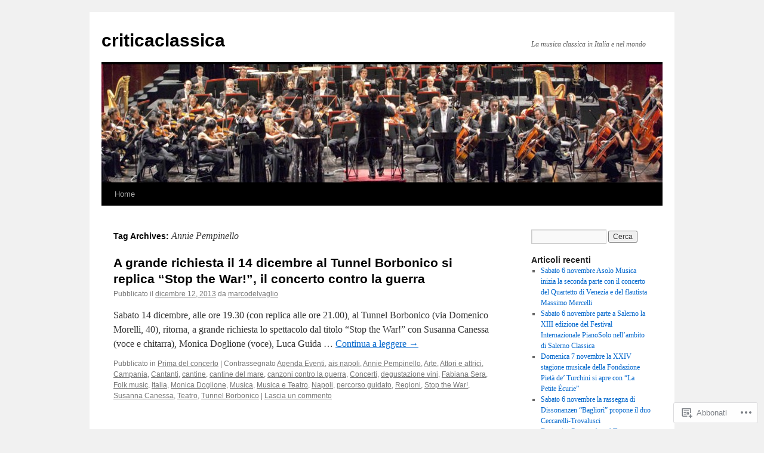

--- FILE ---
content_type: text/html; charset=UTF-8
request_url: https://criticaclassica.wordpress.com/tag/annie-pempinello/
body_size: 22628
content:
<!DOCTYPE html>
<html lang="it-IT">
<head>
<meta charset="UTF-8" />
<title>
Annie Pempinello | criticaclassica</title>
<link rel="profile" href="https://gmpg.org/xfn/11" />
<link rel="stylesheet" type="text/css" media="all" href="https://s0.wp.com/wp-content/themes/pub/twentyten/style.css?m=1659017451i&amp;ver=20190507" />
<link rel="pingback" href="https://criticaclassica.wordpress.com/xmlrpc.php">
<meta name='robots' content='max-image-preview:large' />
<link rel='dns-prefetch' href='//s0.wp.com' />
<link rel="alternate" type="application/rss+xml" title="criticaclassica &raquo; Feed" href="https://criticaclassica.wordpress.com/feed/" />
<link rel="alternate" type="application/rss+xml" title="criticaclassica &raquo; Feed dei commenti" href="https://criticaclassica.wordpress.com/comments/feed/" />
<link rel="alternate" type="application/rss+xml" title="criticaclassica &raquo; Annie Pempinello Feed del tag" href="https://criticaclassica.wordpress.com/tag/annie-pempinello/feed/" />
	<script type="text/javascript">
		/* <![CDATA[ */
		function addLoadEvent(func) {
			var oldonload = window.onload;
			if (typeof window.onload != 'function') {
				window.onload = func;
			} else {
				window.onload = function () {
					oldonload();
					func();
				}
			}
		}
		/* ]]> */
	</script>
	<style id='wp-emoji-styles-inline-css'>

	img.wp-smiley, img.emoji {
		display: inline !important;
		border: none !important;
		box-shadow: none !important;
		height: 1em !important;
		width: 1em !important;
		margin: 0 0.07em !important;
		vertical-align: -0.1em !important;
		background: none !important;
		padding: 0 !important;
	}
/*# sourceURL=wp-emoji-styles-inline-css */
</style>
<link crossorigin='anonymous' rel='stylesheet' id='all-css-2-1' href='/wp-content/plugins/gutenberg-core/v22.2.0/build/styles/block-library/style.css?m=1764855221i&cssminify=yes' type='text/css' media='all' />
<style id='wp-block-library-inline-css'>
.has-text-align-justify {
	text-align:justify;
}
.has-text-align-justify{text-align:justify;}

/*# sourceURL=wp-block-library-inline-css */
</style><style id='global-styles-inline-css'>
:root{--wp--preset--aspect-ratio--square: 1;--wp--preset--aspect-ratio--4-3: 4/3;--wp--preset--aspect-ratio--3-4: 3/4;--wp--preset--aspect-ratio--3-2: 3/2;--wp--preset--aspect-ratio--2-3: 2/3;--wp--preset--aspect-ratio--16-9: 16/9;--wp--preset--aspect-ratio--9-16: 9/16;--wp--preset--color--black: #000;--wp--preset--color--cyan-bluish-gray: #abb8c3;--wp--preset--color--white: #fff;--wp--preset--color--pale-pink: #f78da7;--wp--preset--color--vivid-red: #cf2e2e;--wp--preset--color--luminous-vivid-orange: #ff6900;--wp--preset--color--luminous-vivid-amber: #fcb900;--wp--preset--color--light-green-cyan: #7bdcb5;--wp--preset--color--vivid-green-cyan: #00d084;--wp--preset--color--pale-cyan-blue: #8ed1fc;--wp--preset--color--vivid-cyan-blue: #0693e3;--wp--preset--color--vivid-purple: #9b51e0;--wp--preset--color--blue: #0066cc;--wp--preset--color--medium-gray: #666;--wp--preset--color--light-gray: #f1f1f1;--wp--preset--gradient--vivid-cyan-blue-to-vivid-purple: linear-gradient(135deg,rgb(6,147,227) 0%,rgb(155,81,224) 100%);--wp--preset--gradient--light-green-cyan-to-vivid-green-cyan: linear-gradient(135deg,rgb(122,220,180) 0%,rgb(0,208,130) 100%);--wp--preset--gradient--luminous-vivid-amber-to-luminous-vivid-orange: linear-gradient(135deg,rgb(252,185,0) 0%,rgb(255,105,0) 100%);--wp--preset--gradient--luminous-vivid-orange-to-vivid-red: linear-gradient(135deg,rgb(255,105,0) 0%,rgb(207,46,46) 100%);--wp--preset--gradient--very-light-gray-to-cyan-bluish-gray: linear-gradient(135deg,rgb(238,238,238) 0%,rgb(169,184,195) 100%);--wp--preset--gradient--cool-to-warm-spectrum: linear-gradient(135deg,rgb(74,234,220) 0%,rgb(151,120,209) 20%,rgb(207,42,186) 40%,rgb(238,44,130) 60%,rgb(251,105,98) 80%,rgb(254,248,76) 100%);--wp--preset--gradient--blush-light-purple: linear-gradient(135deg,rgb(255,206,236) 0%,rgb(152,150,240) 100%);--wp--preset--gradient--blush-bordeaux: linear-gradient(135deg,rgb(254,205,165) 0%,rgb(254,45,45) 50%,rgb(107,0,62) 100%);--wp--preset--gradient--luminous-dusk: linear-gradient(135deg,rgb(255,203,112) 0%,rgb(199,81,192) 50%,rgb(65,88,208) 100%);--wp--preset--gradient--pale-ocean: linear-gradient(135deg,rgb(255,245,203) 0%,rgb(182,227,212) 50%,rgb(51,167,181) 100%);--wp--preset--gradient--electric-grass: linear-gradient(135deg,rgb(202,248,128) 0%,rgb(113,206,126) 100%);--wp--preset--gradient--midnight: linear-gradient(135deg,rgb(2,3,129) 0%,rgb(40,116,252) 100%);--wp--preset--font-size--small: 13px;--wp--preset--font-size--medium: 20px;--wp--preset--font-size--large: 36px;--wp--preset--font-size--x-large: 42px;--wp--preset--font-family--albert-sans: 'Albert Sans', sans-serif;--wp--preset--font-family--alegreya: Alegreya, serif;--wp--preset--font-family--arvo: Arvo, serif;--wp--preset--font-family--bodoni-moda: 'Bodoni Moda', serif;--wp--preset--font-family--bricolage-grotesque: 'Bricolage Grotesque', sans-serif;--wp--preset--font-family--cabin: Cabin, sans-serif;--wp--preset--font-family--chivo: Chivo, sans-serif;--wp--preset--font-family--commissioner: Commissioner, sans-serif;--wp--preset--font-family--cormorant: Cormorant, serif;--wp--preset--font-family--courier-prime: 'Courier Prime', monospace;--wp--preset--font-family--crimson-pro: 'Crimson Pro', serif;--wp--preset--font-family--dm-mono: 'DM Mono', monospace;--wp--preset--font-family--dm-sans: 'DM Sans', sans-serif;--wp--preset--font-family--dm-serif-display: 'DM Serif Display', serif;--wp--preset--font-family--domine: Domine, serif;--wp--preset--font-family--eb-garamond: 'EB Garamond', serif;--wp--preset--font-family--epilogue: Epilogue, sans-serif;--wp--preset--font-family--fahkwang: Fahkwang, sans-serif;--wp--preset--font-family--figtree: Figtree, sans-serif;--wp--preset--font-family--fira-sans: 'Fira Sans', sans-serif;--wp--preset--font-family--fjalla-one: 'Fjalla One', sans-serif;--wp--preset--font-family--fraunces: Fraunces, serif;--wp--preset--font-family--gabarito: Gabarito, system-ui;--wp--preset--font-family--ibm-plex-mono: 'IBM Plex Mono', monospace;--wp--preset--font-family--ibm-plex-sans: 'IBM Plex Sans', sans-serif;--wp--preset--font-family--ibarra-real-nova: 'Ibarra Real Nova', serif;--wp--preset--font-family--instrument-serif: 'Instrument Serif', serif;--wp--preset--font-family--inter: Inter, sans-serif;--wp--preset--font-family--josefin-sans: 'Josefin Sans', sans-serif;--wp--preset--font-family--jost: Jost, sans-serif;--wp--preset--font-family--libre-baskerville: 'Libre Baskerville', serif;--wp--preset--font-family--libre-franklin: 'Libre Franklin', sans-serif;--wp--preset--font-family--literata: Literata, serif;--wp--preset--font-family--lora: Lora, serif;--wp--preset--font-family--merriweather: Merriweather, serif;--wp--preset--font-family--montserrat: Montserrat, sans-serif;--wp--preset--font-family--newsreader: Newsreader, serif;--wp--preset--font-family--noto-sans-mono: 'Noto Sans Mono', sans-serif;--wp--preset--font-family--nunito: Nunito, sans-serif;--wp--preset--font-family--open-sans: 'Open Sans', sans-serif;--wp--preset--font-family--overpass: Overpass, sans-serif;--wp--preset--font-family--pt-serif: 'PT Serif', serif;--wp--preset--font-family--petrona: Petrona, serif;--wp--preset--font-family--piazzolla: Piazzolla, serif;--wp--preset--font-family--playfair-display: 'Playfair Display', serif;--wp--preset--font-family--plus-jakarta-sans: 'Plus Jakarta Sans', sans-serif;--wp--preset--font-family--poppins: Poppins, sans-serif;--wp--preset--font-family--raleway: Raleway, sans-serif;--wp--preset--font-family--roboto: Roboto, sans-serif;--wp--preset--font-family--roboto-slab: 'Roboto Slab', serif;--wp--preset--font-family--rubik: Rubik, sans-serif;--wp--preset--font-family--rufina: Rufina, serif;--wp--preset--font-family--sora: Sora, sans-serif;--wp--preset--font-family--source-sans-3: 'Source Sans 3', sans-serif;--wp--preset--font-family--source-serif-4: 'Source Serif 4', serif;--wp--preset--font-family--space-mono: 'Space Mono', monospace;--wp--preset--font-family--syne: Syne, sans-serif;--wp--preset--font-family--texturina: Texturina, serif;--wp--preset--font-family--urbanist: Urbanist, sans-serif;--wp--preset--font-family--work-sans: 'Work Sans', sans-serif;--wp--preset--spacing--20: 0.44rem;--wp--preset--spacing--30: 0.67rem;--wp--preset--spacing--40: 1rem;--wp--preset--spacing--50: 1.5rem;--wp--preset--spacing--60: 2.25rem;--wp--preset--spacing--70: 3.38rem;--wp--preset--spacing--80: 5.06rem;--wp--preset--shadow--natural: 6px 6px 9px rgba(0, 0, 0, 0.2);--wp--preset--shadow--deep: 12px 12px 50px rgba(0, 0, 0, 0.4);--wp--preset--shadow--sharp: 6px 6px 0px rgba(0, 0, 0, 0.2);--wp--preset--shadow--outlined: 6px 6px 0px -3px rgb(255, 255, 255), 6px 6px rgb(0, 0, 0);--wp--preset--shadow--crisp: 6px 6px 0px rgb(0, 0, 0);}:where(.is-layout-flex){gap: 0.5em;}:where(.is-layout-grid){gap: 0.5em;}body .is-layout-flex{display: flex;}.is-layout-flex{flex-wrap: wrap;align-items: center;}.is-layout-flex > :is(*, div){margin: 0;}body .is-layout-grid{display: grid;}.is-layout-grid > :is(*, div){margin: 0;}:where(.wp-block-columns.is-layout-flex){gap: 2em;}:where(.wp-block-columns.is-layout-grid){gap: 2em;}:where(.wp-block-post-template.is-layout-flex){gap: 1.25em;}:where(.wp-block-post-template.is-layout-grid){gap: 1.25em;}.has-black-color{color: var(--wp--preset--color--black) !important;}.has-cyan-bluish-gray-color{color: var(--wp--preset--color--cyan-bluish-gray) !important;}.has-white-color{color: var(--wp--preset--color--white) !important;}.has-pale-pink-color{color: var(--wp--preset--color--pale-pink) !important;}.has-vivid-red-color{color: var(--wp--preset--color--vivid-red) !important;}.has-luminous-vivid-orange-color{color: var(--wp--preset--color--luminous-vivid-orange) !important;}.has-luminous-vivid-amber-color{color: var(--wp--preset--color--luminous-vivid-amber) !important;}.has-light-green-cyan-color{color: var(--wp--preset--color--light-green-cyan) !important;}.has-vivid-green-cyan-color{color: var(--wp--preset--color--vivid-green-cyan) !important;}.has-pale-cyan-blue-color{color: var(--wp--preset--color--pale-cyan-blue) !important;}.has-vivid-cyan-blue-color{color: var(--wp--preset--color--vivid-cyan-blue) !important;}.has-vivid-purple-color{color: var(--wp--preset--color--vivid-purple) !important;}.has-black-background-color{background-color: var(--wp--preset--color--black) !important;}.has-cyan-bluish-gray-background-color{background-color: var(--wp--preset--color--cyan-bluish-gray) !important;}.has-white-background-color{background-color: var(--wp--preset--color--white) !important;}.has-pale-pink-background-color{background-color: var(--wp--preset--color--pale-pink) !important;}.has-vivid-red-background-color{background-color: var(--wp--preset--color--vivid-red) !important;}.has-luminous-vivid-orange-background-color{background-color: var(--wp--preset--color--luminous-vivid-orange) !important;}.has-luminous-vivid-amber-background-color{background-color: var(--wp--preset--color--luminous-vivid-amber) !important;}.has-light-green-cyan-background-color{background-color: var(--wp--preset--color--light-green-cyan) !important;}.has-vivid-green-cyan-background-color{background-color: var(--wp--preset--color--vivid-green-cyan) !important;}.has-pale-cyan-blue-background-color{background-color: var(--wp--preset--color--pale-cyan-blue) !important;}.has-vivid-cyan-blue-background-color{background-color: var(--wp--preset--color--vivid-cyan-blue) !important;}.has-vivid-purple-background-color{background-color: var(--wp--preset--color--vivid-purple) !important;}.has-black-border-color{border-color: var(--wp--preset--color--black) !important;}.has-cyan-bluish-gray-border-color{border-color: var(--wp--preset--color--cyan-bluish-gray) !important;}.has-white-border-color{border-color: var(--wp--preset--color--white) !important;}.has-pale-pink-border-color{border-color: var(--wp--preset--color--pale-pink) !important;}.has-vivid-red-border-color{border-color: var(--wp--preset--color--vivid-red) !important;}.has-luminous-vivid-orange-border-color{border-color: var(--wp--preset--color--luminous-vivid-orange) !important;}.has-luminous-vivid-amber-border-color{border-color: var(--wp--preset--color--luminous-vivid-amber) !important;}.has-light-green-cyan-border-color{border-color: var(--wp--preset--color--light-green-cyan) !important;}.has-vivid-green-cyan-border-color{border-color: var(--wp--preset--color--vivid-green-cyan) !important;}.has-pale-cyan-blue-border-color{border-color: var(--wp--preset--color--pale-cyan-blue) !important;}.has-vivid-cyan-blue-border-color{border-color: var(--wp--preset--color--vivid-cyan-blue) !important;}.has-vivid-purple-border-color{border-color: var(--wp--preset--color--vivid-purple) !important;}.has-vivid-cyan-blue-to-vivid-purple-gradient-background{background: var(--wp--preset--gradient--vivid-cyan-blue-to-vivid-purple) !important;}.has-light-green-cyan-to-vivid-green-cyan-gradient-background{background: var(--wp--preset--gradient--light-green-cyan-to-vivid-green-cyan) !important;}.has-luminous-vivid-amber-to-luminous-vivid-orange-gradient-background{background: var(--wp--preset--gradient--luminous-vivid-amber-to-luminous-vivid-orange) !important;}.has-luminous-vivid-orange-to-vivid-red-gradient-background{background: var(--wp--preset--gradient--luminous-vivid-orange-to-vivid-red) !important;}.has-very-light-gray-to-cyan-bluish-gray-gradient-background{background: var(--wp--preset--gradient--very-light-gray-to-cyan-bluish-gray) !important;}.has-cool-to-warm-spectrum-gradient-background{background: var(--wp--preset--gradient--cool-to-warm-spectrum) !important;}.has-blush-light-purple-gradient-background{background: var(--wp--preset--gradient--blush-light-purple) !important;}.has-blush-bordeaux-gradient-background{background: var(--wp--preset--gradient--blush-bordeaux) !important;}.has-luminous-dusk-gradient-background{background: var(--wp--preset--gradient--luminous-dusk) !important;}.has-pale-ocean-gradient-background{background: var(--wp--preset--gradient--pale-ocean) !important;}.has-electric-grass-gradient-background{background: var(--wp--preset--gradient--electric-grass) !important;}.has-midnight-gradient-background{background: var(--wp--preset--gradient--midnight) !important;}.has-small-font-size{font-size: var(--wp--preset--font-size--small) !important;}.has-medium-font-size{font-size: var(--wp--preset--font-size--medium) !important;}.has-large-font-size{font-size: var(--wp--preset--font-size--large) !important;}.has-x-large-font-size{font-size: var(--wp--preset--font-size--x-large) !important;}.has-albert-sans-font-family{font-family: var(--wp--preset--font-family--albert-sans) !important;}.has-alegreya-font-family{font-family: var(--wp--preset--font-family--alegreya) !important;}.has-arvo-font-family{font-family: var(--wp--preset--font-family--arvo) !important;}.has-bodoni-moda-font-family{font-family: var(--wp--preset--font-family--bodoni-moda) !important;}.has-bricolage-grotesque-font-family{font-family: var(--wp--preset--font-family--bricolage-grotesque) !important;}.has-cabin-font-family{font-family: var(--wp--preset--font-family--cabin) !important;}.has-chivo-font-family{font-family: var(--wp--preset--font-family--chivo) !important;}.has-commissioner-font-family{font-family: var(--wp--preset--font-family--commissioner) !important;}.has-cormorant-font-family{font-family: var(--wp--preset--font-family--cormorant) !important;}.has-courier-prime-font-family{font-family: var(--wp--preset--font-family--courier-prime) !important;}.has-crimson-pro-font-family{font-family: var(--wp--preset--font-family--crimson-pro) !important;}.has-dm-mono-font-family{font-family: var(--wp--preset--font-family--dm-mono) !important;}.has-dm-sans-font-family{font-family: var(--wp--preset--font-family--dm-sans) !important;}.has-dm-serif-display-font-family{font-family: var(--wp--preset--font-family--dm-serif-display) !important;}.has-domine-font-family{font-family: var(--wp--preset--font-family--domine) !important;}.has-eb-garamond-font-family{font-family: var(--wp--preset--font-family--eb-garamond) !important;}.has-epilogue-font-family{font-family: var(--wp--preset--font-family--epilogue) !important;}.has-fahkwang-font-family{font-family: var(--wp--preset--font-family--fahkwang) !important;}.has-figtree-font-family{font-family: var(--wp--preset--font-family--figtree) !important;}.has-fira-sans-font-family{font-family: var(--wp--preset--font-family--fira-sans) !important;}.has-fjalla-one-font-family{font-family: var(--wp--preset--font-family--fjalla-one) !important;}.has-fraunces-font-family{font-family: var(--wp--preset--font-family--fraunces) !important;}.has-gabarito-font-family{font-family: var(--wp--preset--font-family--gabarito) !important;}.has-ibm-plex-mono-font-family{font-family: var(--wp--preset--font-family--ibm-plex-mono) !important;}.has-ibm-plex-sans-font-family{font-family: var(--wp--preset--font-family--ibm-plex-sans) !important;}.has-ibarra-real-nova-font-family{font-family: var(--wp--preset--font-family--ibarra-real-nova) !important;}.has-instrument-serif-font-family{font-family: var(--wp--preset--font-family--instrument-serif) !important;}.has-inter-font-family{font-family: var(--wp--preset--font-family--inter) !important;}.has-josefin-sans-font-family{font-family: var(--wp--preset--font-family--josefin-sans) !important;}.has-jost-font-family{font-family: var(--wp--preset--font-family--jost) !important;}.has-libre-baskerville-font-family{font-family: var(--wp--preset--font-family--libre-baskerville) !important;}.has-libre-franklin-font-family{font-family: var(--wp--preset--font-family--libre-franklin) !important;}.has-literata-font-family{font-family: var(--wp--preset--font-family--literata) !important;}.has-lora-font-family{font-family: var(--wp--preset--font-family--lora) !important;}.has-merriweather-font-family{font-family: var(--wp--preset--font-family--merriweather) !important;}.has-montserrat-font-family{font-family: var(--wp--preset--font-family--montserrat) !important;}.has-newsreader-font-family{font-family: var(--wp--preset--font-family--newsreader) !important;}.has-noto-sans-mono-font-family{font-family: var(--wp--preset--font-family--noto-sans-mono) !important;}.has-nunito-font-family{font-family: var(--wp--preset--font-family--nunito) !important;}.has-open-sans-font-family{font-family: var(--wp--preset--font-family--open-sans) !important;}.has-overpass-font-family{font-family: var(--wp--preset--font-family--overpass) !important;}.has-pt-serif-font-family{font-family: var(--wp--preset--font-family--pt-serif) !important;}.has-petrona-font-family{font-family: var(--wp--preset--font-family--petrona) !important;}.has-piazzolla-font-family{font-family: var(--wp--preset--font-family--piazzolla) !important;}.has-playfair-display-font-family{font-family: var(--wp--preset--font-family--playfair-display) !important;}.has-plus-jakarta-sans-font-family{font-family: var(--wp--preset--font-family--plus-jakarta-sans) !important;}.has-poppins-font-family{font-family: var(--wp--preset--font-family--poppins) !important;}.has-raleway-font-family{font-family: var(--wp--preset--font-family--raleway) !important;}.has-roboto-font-family{font-family: var(--wp--preset--font-family--roboto) !important;}.has-roboto-slab-font-family{font-family: var(--wp--preset--font-family--roboto-slab) !important;}.has-rubik-font-family{font-family: var(--wp--preset--font-family--rubik) !important;}.has-rufina-font-family{font-family: var(--wp--preset--font-family--rufina) !important;}.has-sora-font-family{font-family: var(--wp--preset--font-family--sora) !important;}.has-source-sans-3-font-family{font-family: var(--wp--preset--font-family--source-sans-3) !important;}.has-source-serif-4-font-family{font-family: var(--wp--preset--font-family--source-serif-4) !important;}.has-space-mono-font-family{font-family: var(--wp--preset--font-family--space-mono) !important;}.has-syne-font-family{font-family: var(--wp--preset--font-family--syne) !important;}.has-texturina-font-family{font-family: var(--wp--preset--font-family--texturina) !important;}.has-urbanist-font-family{font-family: var(--wp--preset--font-family--urbanist) !important;}.has-work-sans-font-family{font-family: var(--wp--preset--font-family--work-sans) !important;}
/*# sourceURL=global-styles-inline-css */
</style>

<style id='classic-theme-styles-inline-css'>
/*! This file is auto-generated */
.wp-block-button__link{color:#fff;background-color:#32373c;border-radius:9999px;box-shadow:none;text-decoration:none;padding:calc(.667em + 2px) calc(1.333em + 2px);font-size:1.125em}.wp-block-file__button{background:#32373c;color:#fff;text-decoration:none}
/*# sourceURL=/wp-includes/css/classic-themes.min.css */
</style>
<link crossorigin='anonymous' rel='stylesheet' id='all-css-4-1' href='/_static/??-eJyNj+sOgjAMhV/I0oBG8YfxWdioON0t65Dw9hZIvMSE+KdpT853doZDBB18Jp8x2r4znlEHZYO+M1ZFWRclsHHREiR6FDtsDeeXAziPlgrNvMGPINfDOyuR6C42eXI4ak1DlpzY1rAhCgNKxUTMINOZ3kG+Csg/3CJj7BXmQYRRVFwK/uedfwHzm2ulEkloJ2uH4vo416COAkiVJpvgvw642MakCT27U7mvy3pbVcfD7QlstJXp&cssminify=yes' type='text/css' media='all' />
<style id='jetpack-global-styles-frontend-style-inline-css'>
:root { --font-headings: unset; --font-base: unset; --font-headings-default: -apple-system,BlinkMacSystemFont,"Segoe UI",Roboto,Oxygen-Sans,Ubuntu,Cantarell,"Helvetica Neue",sans-serif; --font-base-default: -apple-system,BlinkMacSystemFont,"Segoe UI",Roboto,Oxygen-Sans,Ubuntu,Cantarell,"Helvetica Neue",sans-serif;}
/*# sourceURL=jetpack-global-styles-frontend-style-inline-css */
</style>
<link crossorigin='anonymous' rel='stylesheet' id='all-css-6-1' href='/wp-content/themes/h4/global.css?m=1420737423i&cssminify=yes' type='text/css' media='all' />
<script type="text/javascript" id="wpcom-actionbar-placeholder-js-extra">
/* <![CDATA[ */
var actionbardata = {"siteID":"20460799","postID":"0","siteURL":"https://criticaclassica.wordpress.com","xhrURL":"https://criticaclassica.wordpress.com/wp-admin/admin-ajax.php","nonce":"9ec3d00049","isLoggedIn":"","statusMessage":"","subsEmailDefault":"instantly","proxyScriptUrl":"https://s0.wp.com/wp-content/js/wpcom-proxy-request.js?m=1513050504i&amp;ver=20211021","i18n":{"followedText":"I nuovi articoli del sito saranno visibili sul tuo \u003Ca href=\"https://wordpress.com/reader\"\u003EReader\u003C/a\u003E","foldBar":"Riduci la barra","unfoldBar":"Espandi la barra","shortLinkCopied":"Shortlink copiato negli appunti."}};
//# sourceURL=wpcom-actionbar-placeholder-js-extra
/* ]]> */
</script>
<script type="text/javascript" id="jetpack-mu-wpcom-settings-js-before">
/* <![CDATA[ */
var JETPACK_MU_WPCOM_SETTINGS = {"assetsUrl":"https://s0.wp.com/wp-content/mu-plugins/jetpack-mu-wpcom-plugin/moon/jetpack_vendor/automattic/jetpack-mu-wpcom/src/build/"};
//# sourceURL=jetpack-mu-wpcom-settings-js-before
/* ]]> */
</script>
<script crossorigin='anonymous' type='text/javascript'  src='/wp-content/js/rlt-proxy.js?m=1720530689i'></script>
<script type="text/javascript" id="rlt-proxy-js-after">
/* <![CDATA[ */
	rltInitialize( {"token":null,"iframeOrigins":["https:\/\/widgets.wp.com"]} );
//# sourceURL=rlt-proxy-js-after
/* ]]> */
</script>
<link rel="EditURI" type="application/rsd+xml" title="RSD" href="https://criticaclassica.wordpress.com/xmlrpc.php?rsd" />
<meta name="generator" content="WordPress.com" />

<!-- Jetpack Open Graph Tags -->
<meta property="og:type" content="website" />
<meta property="og:title" content="Annie Pempinello &#8211; criticaclassica" />
<meta property="og:url" content="https://criticaclassica.wordpress.com/tag/annie-pempinello/" />
<meta property="og:site_name" content="criticaclassica" />
<meta property="og:image" content="https://criticaclassica.wordpress.com/wp-content/uploads/2018/08/notes-de-musique-7066575.jpg?w=200" />
<meta property="og:image:width" content="200" />
<meta property="og:image:height" content="200" />
<meta property="og:image:alt" content="" />
<meta property="og:locale" content="it_IT" />
<meta property="fb:app_id" content="249643311490" />

<!-- End Jetpack Open Graph Tags -->
<link rel='openid.server' href='https://criticaclassica.wordpress.com/?openidserver=1' />
<link rel='openid.delegate' href='https://criticaclassica.wordpress.com/' />
<link rel="search" type="application/opensearchdescription+xml" href="https://criticaclassica.wordpress.com/osd.xml" title="criticaclassica" />
<link rel="search" type="application/opensearchdescription+xml" href="https://s1.wp.com/opensearch.xml" title="WordPress.com" />
		<style type="text/css">
			.recentcomments a {
				display: inline !important;
				padding: 0 !important;
				margin: 0 !important;
			}

			table.recentcommentsavatartop img.avatar, table.recentcommentsavatarend img.avatar {
				border: 0px;
				margin: 0;
			}

			table.recentcommentsavatartop a, table.recentcommentsavatarend a {
				border: 0px !important;
				background-color: transparent !important;
			}

			td.recentcommentsavatarend, td.recentcommentsavatartop {
				padding: 0px 0px 1px 0px;
				margin: 0px;
			}

			td.recentcommentstextend {
				border: none !important;
				padding: 0px 0px 2px 10px;
			}

			.rtl td.recentcommentstextend {
				padding: 0px 10px 2px 0px;
			}

			td.recentcommentstexttop {
				border: none;
				padding: 0px 0px 0px 10px;
			}

			.rtl td.recentcommentstexttop {
				padding: 0px 10px 0px 0px;
			}
		</style>
		<meta name="description" content="Post su Annie Pempinello scritto da marcodelvaglio" />
<link rel="icon" href="https://criticaclassica.wordpress.com/wp-content/uploads/2018/08/notes-de-musique-7066575.jpg?w=32" sizes="32x32" />
<link rel="icon" href="https://criticaclassica.wordpress.com/wp-content/uploads/2018/08/notes-de-musique-7066575.jpg?w=192" sizes="192x192" />
<link rel="apple-touch-icon" href="https://criticaclassica.wordpress.com/wp-content/uploads/2018/08/notes-de-musique-7066575.jpg?w=180" />
<meta name="msapplication-TileImage" content="https://criticaclassica.wordpress.com/wp-content/uploads/2018/08/notes-de-musique-7066575.jpg?w=270" />
<link crossorigin='anonymous' rel='stylesheet' id='all-css-0-3' href='/_static/??-eJyNjMEKgzAQBX9Ifdha9CJ+StF1KdFkN7gJ+X0RbM89zjAMSqxJJbEkhFxHnz9ODBunONN+M4Kq4O2EsHil3WDFRT4aMqvw/yHomj0baD40G/tf9BXXcApj27+ej6Hr2247ASkBO20=&cssminify=yes' type='text/css' media='all' />
</head>

<body class="archive tag tag-annie-pempinello tag-1896173 wp-theme-pubtwentyten customizer-styles-applied single-author jetpack-reblog-enabled">
<div id="wrapper" class="hfeed">
	<div id="header">
		<div id="masthead">
			<div id="branding" role="banner">
								<div id="site-title">
					<span>
						<a href="https://criticaclassica.wordpress.com/" title="criticaclassica" rel="home">criticaclassica</a>
					</span>
				</div>
				<div id="site-description">La musica classica in Italia e nel mondo</div>

									<a class="home-link" href="https://criticaclassica.wordpress.com/" title="criticaclassica" rel="home">
						<img src="https://criticaclassica.wordpress.com/wp-content/uploads/2011/02/cropped-orchestra-e-coroteatro-di-sancarlo.jpg" width="940" height="198" alt="" />
					</a>
								</div><!-- #branding -->

			<div id="access" role="navigation">
								<div class="skip-link screen-reader-text"><a href="#content" title="Vai al contenuto">Vai al contenuto</a></div>
				<div class="menu"><ul>
<li ><a href="https://criticaclassica.wordpress.com/">Home</a></li></ul></div>
			</div><!-- #access -->
		</div><!-- #masthead -->
	</div><!-- #header -->

	<div id="main">

		<div id="container">
			<div id="content" role="main">

				<h1 class="page-title">Tag Archives: <span>Annie Pempinello</span></h1>

				



	
			<div id="post-23567" class="post-23567 post type-post status-publish format-standard hentry category-prima-del-concerto tag-agenda-eventi tag-ais-napoli tag-annie-pempinello tag-arte tag-attori-e-attrici tag-campania tag-cantanti tag-cantine tag-cantine-del-mare tag-canzoni-contro-la-guerra tag-concerti tag-degustazione-vini tag-fabiana-sera tag-folk-music tag-italia tag-monica-doglione tag-musica tag-musica-e-teatro tag-napoli tag-percorso-guidato tag-regioni tag-stop-the-war tag-susanna-canessa tag-teatro tag-tunnel-borbonico">
			<h2 class="entry-title"><a href="https://criticaclassica.wordpress.com/2013/12/12/a-grande-richiesta-il-14-dicembre-al-tunnel-borbonico-si-replica-stop-the-war-il-concerto-contro-la-guerra/" rel="bookmark">A grande richiesta il 14 dicembre al Tunnel Borbonico si replica &#8220;Stop the War!&#8221;, il concerto contro la&nbsp;guerra</a></h2>

			<div class="entry-meta">
				<span class="meta-prep meta-prep-author">Pubblicato il</span> <a href="https://criticaclassica.wordpress.com/2013/12/12/a-grande-richiesta-il-14-dicembre-al-tunnel-borbonico-si-replica-stop-the-war-il-concerto-contro-la-guerra/" title="3:14 PM" rel="bookmark"><span class="entry-date">dicembre 12, 2013</span></a> <span class="meta-sep">da</span> <span class="author vcard"><a class="url fn n" href="https://criticaclassica.wordpress.com/author/marcodelvaglio/" title="Vedi tutti gli articoli di marcodelvaglio">marcodelvaglio</a></span>			</div><!-- .entry-meta -->

					<div class="entry-summary">
				<p>Sabato 14 dicembre, alle ore 19.30 (con replica alle ore 21.00), al Tunnel Borbonico (via Domenico Morelli, 40), ritorna, a grande richiesta lo spettacolo dal titolo “Stop the War!” con Susanna Canessa (voce e chitarra), Monica Doglione (voce), Luca Guida &hellip; <a href="https://criticaclassica.wordpress.com/2013/12/12/a-grande-richiesta-il-14-dicembre-al-tunnel-borbonico-si-replica-stop-the-war-il-concerto-contro-la-guerra/">Continua a leggere <span class="meta-nav">&rarr;</span></a></p>
			</div><!-- .entry-summary -->
	
			<div class="entry-utility">
													<span class="cat-links">
						<span class="entry-utility-prep entry-utility-prep-cat-links">Pubblicato in</span> <a href="https://criticaclassica.wordpress.com/category/prima-del-concerto/" rel="category tag">Prima del concerto</a>					</span>
					<span class="meta-sep">|</span>
				
								<span class="tag-links">
					<span class="entry-utility-prep entry-utility-prep-tag-links">Contrassegnato</span> <a href="https://criticaclassica.wordpress.com/tag/agenda-eventi/" rel="tag">Agenda Eventi</a>, <a href="https://criticaclassica.wordpress.com/tag/ais-napoli/" rel="tag">ais napoli</a>, <a href="https://criticaclassica.wordpress.com/tag/annie-pempinello/" rel="tag">Annie Pempinello</a>, <a href="https://criticaclassica.wordpress.com/tag/arte/" rel="tag">Arte</a>, <a href="https://criticaclassica.wordpress.com/tag/attori-e-attrici/" rel="tag">Attori e attrici</a>, <a href="https://criticaclassica.wordpress.com/tag/campania/" rel="tag">Campania</a>, <a href="https://criticaclassica.wordpress.com/tag/cantanti/" rel="tag">Cantanti</a>, <a href="https://criticaclassica.wordpress.com/tag/cantine/" rel="tag">cantine</a>, <a href="https://criticaclassica.wordpress.com/tag/cantine-del-mare/" rel="tag">cantine del mare</a>, <a href="https://criticaclassica.wordpress.com/tag/canzoni-contro-la-guerra/" rel="tag">canzoni contro la guerra</a>, <a href="https://criticaclassica.wordpress.com/tag/concerti/" rel="tag">Concerti</a>, <a href="https://criticaclassica.wordpress.com/tag/degustazione-vini/" rel="tag">degustazione vini</a>, <a href="https://criticaclassica.wordpress.com/tag/fabiana-sera/" rel="tag">Fabiana Sera</a>, <a href="https://criticaclassica.wordpress.com/tag/folk-music/" rel="tag">Folk music</a>, <a href="https://criticaclassica.wordpress.com/tag/italia/" rel="tag">Italia</a>, <a href="https://criticaclassica.wordpress.com/tag/monica-doglione/" rel="tag">Monica Doglione</a>, <a href="https://criticaclassica.wordpress.com/tag/musica/" rel="tag">Musica</a>, <a href="https://criticaclassica.wordpress.com/tag/musica-e-teatro/" rel="tag">Musica e Teatro</a>, <a href="https://criticaclassica.wordpress.com/tag/napoli/" rel="tag">Napoli</a>, <a href="https://criticaclassica.wordpress.com/tag/percorso-guidato/" rel="tag">percorso guidato</a>, <a href="https://criticaclassica.wordpress.com/tag/regioni/" rel="tag">Regioni</a>, <a href="https://criticaclassica.wordpress.com/tag/stop-the-war/" rel="tag">Stop the War!</a>, <a href="https://criticaclassica.wordpress.com/tag/susanna-canessa/" rel="tag">Susanna Canessa</a>, <a href="https://criticaclassica.wordpress.com/tag/teatro/" rel="tag">Teatro</a>, <a href="https://criticaclassica.wordpress.com/tag/tunnel-borbonico/" rel="tag">Tunnel Borbonico</a>				</span>
				<span class="meta-sep">|</span>
				
				<span class="comments-link"><a href="https://criticaclassica.wordpress.com/2013/12/12/a-grande-richiesta-il-14-dicembre-al-tunnel-borbonico-si-replica-stop-the-war-il-concerto-contro-la-guerra/#respond">Lascia un commento</a></span>

							</div><!-- .entry-utility -->
		</div><!-- #post-23567 -->

		
	

	
			<div id="post-23113" class="post-23113 post type-post status-publish format-standard hentry category-prima-del-concerto tag-agenda-eventi tag-amelia-rondinella tag-annie-pempinello tag-arte tag-associazione-mosi-cicala-onlus tag-attori-e-attrici tag-barbara-buonaiuto tag-brunello-canessa tag-brunello-canessa-live-music-experience tag-campania tag-concerti tag-cultura tag-emiliano-barrella tag-francesca-rondinella tag-francesco-de-laurentiis tag-gianfranco-gallo tag-grazia-di-michele tag-italia tag-joy-cabarrios tag-lino-vairetti tag-mad-school tag-marco-corcione tag-musica tag-napoli tag-patrizia-balzerano tag-poesia tag-roberto-giangrande tag-susanna-canessa tag-teatro-trianon tag-titina-de-filippo">
			<h2 class="entry-title"><a href="https://criticaclassica.wordpress.com/2013/11/19/venerdi-22-novembre-al-teatro-trianon-di-napoli-io-uno-dei-tre-concerto-tributo-di-brunello-canessa-in-occasione-dei-50-anni-dalla-morte-di-titina-de-filippo/" rel="bookmark">Venerdì 22 novembre al Teatro Trianon di Napoli &#8220;Io, uno dei tre&#8221; concerto-tributo di Brunello Canessa in occasione dei 50 anni dalla morte di Titina De&nbsp;Filippo</a></h2>

			<div class="entry-meta">
				<span class="meta-prep meta-prep-author">Pubblicato il</span> <a href="https://criticaclassica.wordpress.com/2013/11/19/venerdi-22-novembre-al-teatro-trianon-di-napoli-io-uno-dei-tre-concerto-tributo-di-brunello-canessa-in-occasione-dei-50-anni-dalla-morte-di-titina-de-filippo/" title="1:36 PM" rel="bookmark"><span class="entry-date">novembre 19, 2013</span></a> <span class="meta-sep">da</span> <span class="author vcard"><a class="url fn n" href="https://criticaclassica.wordpress.com/author/marcodelvaglio/" title="Vedi tutti gli articoli di marcodelvaglio">marcodelvaglio</a></span>			</div><!-- .entry-meta -->

					<div class="entry-summary">
				<p>Venerdì 22 novembre 2013, alle ore 21.00, al Teatro Trianon (piazza Calenda, 9 – Napoli), Brunello Canessa Live Music Experience presenta: Titina De Filippo “IO, UNO DEI TRE”, Concerto tributo in occasione del cinquantenario della morte di Titina De Filippo &hellip; <a href="https://criticaclassica.wordpress.com/2013/11/19/venerdi-22-novembre-al-teatro-trianon-di-napoli-io-uno-dei-tre-concerto-tributo-di-brunello-canessa-in-occasione-dei-50-anni-dalla-morte-di-titina-de-filippo/">Continua a leggere <span class="meta-nav">&rarr;</span></a></p>
			</div><!-- .entry-summary -->
	
			<div class="entry-utility">
													<span class="cat-links">
						<span class="entry-utility-prep entry-utility-prep-cat-links">Pubblicato in</span> <a href="https://criticaclassica.wordpress.com/category/prima-del-concerto/" rel="category tag">Prima del concerto</a>					</span>
					<span class="meta-sep">|</span>
				
								<span class="tag-links">
					<span class="entry-utility-prep entry-utility-prep-tag-links">Contrassegnato</span> <a href="https://criticaclassica.wordpress.com/tag/agenda-eventi/" rel="tag">Agenda Eventi</a>, <a href="https://criticaclassica.wordpress.com/tag/amelia-rondinella/" rel="tag">Amelia Rondinella</a>, <a href="https://criticaclassica.wordpress.com/tag/annie-pempinello/" rel="tag">Annie Pempinello</a>, <a href="https://criticaclassica.wordpress.com/tag/arte/" rel="tag">Arte</a>, <a href="https://criticaclassica.wordpress.com/tag/associazione-mosi-cicala-onlus/" rel="tag">Associazione Mosi Cicala Onlus</a>, <a href="https://criticaclassica.wordpress.com/tag/attori-e-attrici/" rel="tag">Attori e attrici</a>, <a href="https://criticaclassica.wordpress.com/tag/barbara-buonaiuto/" rel="tag">Barbara Buonaiuto</a>, <a href="https://criticaclassica.wordpress.com/tag/brunello-canessa/" rel="tag">Brunello Canessa</a>, <a href="https://criticaclassica.wordpress.com/tag/brunello-canessa-live-music-experience/" rel="tag">Brunello Canessa Live Music Experience</a>, <a href="https://criticaclassica.wordpress.com/tag/campania/" rel="tag">Campania</a>, <a href="https://criticaclassica.wordpress.com/tag/concerti/" rel="tag">Concerti</a>, <a href="https://criticaclassica.wordpress.com/tag/cultura/" rel="tag">Cultura</a>, <a href="https://criticaclassica.wordpress.com/tag/emiliano-barrella/" rel="tag">Emiliano Barrella</a>, <a href="https://criticaclassica.wordpress.com/tag/francesca-rondinella/" rel="tag">Francesca Rondinella</a>, <a href="https://criticaclassica.wordpress.com/tag/francesco-de-laurentiis/" rel="tag">Francesco De Laurentiis</a>, <a href="https://criticaclassica.wordpress.com/tag/gianfranco-gallo/" rel="tag">Gianfranco Gallo</a>, <a href="https://criticaclassica.wordpress.com/tag/grazia-di-michele/" rel="tag">Grazia Di Michele</a>, <a href="https://criticaclassica.wordpress.com/tag/italia/" rel="tag">Italia</a>, <a href="https://criticaclassica.wordpress.com/tag/joy-cabarrios/" rel="tag">Joy Cabarrios</a>, <a href="https://criticaclassica.wordpress.com/tag/lino-vairetti/" rel="tag">Lino Vairetti</a>, <a href="https://criticaclassica.wordpress.com/tag/mad-school/" rel="tag">MAD SCHOOL</a>, <a href="https://criticaclassica.wordpress.com/tag/marco-corcione/" rel="tag">Marco Corcione</a>, <a href="https://criticaclassica.wordpress.com/tag/musica/" rel="tag">Musica</a>, <a href="https://criticaclassica.wordpress.com/tag/napoli/" rel="tag">Napoli</a>, <a href="https://criticaclassica.wordpress.com/tag/patrizia-balzerano/" rel="tag">Patrizia Balzerano</a>, <a href="https://criticaclassica.wordpress.com/tag/poesia/" rel="tag">Poesia</a>, <a href="https://criticaclassica.wordpress.com/tag/roberto-giangrande/" rel="tag">Roberto Giangrande</a>, <a href="https://criticaclassica.wordpress.com/tag/susanna-canessa/" rel="tag">Susanna Canessa</a>, <a href="https://criticaclassica.wordpress.com/tag/teatro-trianon/" rel="tag">Teatro Trianon</a>, <a href="https://criticaclassica.wordpress.com/tag/titina-de-filippo/" rel="tag">Titina De Filippo</a>				</span>
				<span class="meta-sep">|</span>
				
				<span class="comments-link"><a href="https://criticaclassica.wordpress.com/2013/11/19/venerdi-22-novembre-al-teatro-trianon-di-napoli-io-uno-dei-tre-concerto-tributo-di-brunello-canessa-in-occasione-dei-50-anni-dalla-morte-di-titina-de-filippo/#respond">Lascia un commento</a></span>

							</div><!-- .entry-utility -->
		</div><!-- #post-23113 -->

		
	

	
			<div id="post-22926" class="post-22926 post type-post status-publish format-standard hentry category-uncategorized tag-agenda-eventi tag-annie-pempinello tag-arte tag-attori-e-attrici tag-claudio-novelli tag-cultura tag-eduardo-de-filippo tag-eduardo-scarpetta tag-francesco-canessa tag-giuliana-gargiulo tag-la-conchiglia tag-letteratura tag-letteratura-contemporanea tag-libri tag-luca-de-fusco tag-napoli tag-palazzo-cellammare tag-raffaele-viviani tag-salone-rubinacci tag-tina-pica tag-titina-de-filippo tag-toto">
			<h2 class="entry-title"><a href="https://criticaclassica.wordpress.com/2013/11/07/lunedi-11-novembre-si-presenta-lultimo-libro-di-francesco-canessa-attori-si-nasce-presso-il-salone-rubinacci-di-palazzo-cellammare/" rel="bookmark">Lunedì 11 novembre si presenta l’ultimo libro di Francesco Canessa “Attori si nasce” presso il Salone Rubinacci di Palazzo&nbsp;Cellammare</a></h2>

			<div class="entry-meta">
				<span class="meta-prep meta-prep-author">Pubblicato il</span> <a href="https://criticaclassica.wordpress.com/2013/11/07/lunedi-11-novembre-si-presenta-lultimo-libro-di-francesco-canessa-attori-si-nasce-presso-il-salone-rubinacci-di-palazzo-cellammare/" title="6:56 PM" rel="bookmark"><span class="entry-date">novembre 7, 2013</span></a> <span class="meta-sep">da</span> <span class="author vcard"><a class="url fn n" href="https://criticaclassica.wordpress.com/author/marcodelvaglio/" title="Vedi tutti gli articoli di marcodelvaglio">marcodelvaglio</a></span>			</div><!-- .entry-meta -->

					<div class="entry-summary">
				<p>Si presenta lunedì 11 novembre a Napoli presso il Salone Rubinacci di Palazzo Cellammare (via Chiaia 149, ore 18.30) l’ultimo libro di Francesco Canessa “Attori si nasce – protagonisti e grandi famiglie del Teatro napoletano” edito da La Conchiglia in &hellip; <a href="https://criticaclassica.wordpress.com/2013/11/07/lunedi-11-novembre-si-presenta-lultimo-libro-di-francesco-canessa-attori-si-nasce-presso-il-salone-rubinacci-di-palazzo-cellammare/">Continua a leggere <span class="meta-nav">&rarr;</span></a></p>
			</div><!-- .entry-summary -->
	
			<div class="entry-utility">
													<span class="cat-links">
						<span class="entry-utility-prep entry-utility-prep-cat-links">Pubblicato in</span> <a href="https://criticaclassica.wordpress.com/category/uncategorized/" rel="category tag">Uncategorized</a>					</span>
					<span class="meta-sep">|</span>
				
								<span class="tag-links">
					<span class="entry-utility-prep entry-utility-prep-tag-links">Contrassegnato</span> <a href="https://criticaclassica.wordpress.com/tag/agenda-eventi/" rel="tag">Agenda Eventi</a>, <a href="https://criticaclassica.wordpress.com/tag/annie-pempinello/" rel="tag">Annie Pempinello</a>, <a href="https://criticaclassica.wordpress.com/tag/arte/" rel="tag">Arte</a>, <a href="https://criticaclassica.wordpress.com/tag/attori-e-attrici/" rel="tag">Attori e attrici</a>, <a href="https://criticaclassica.wordpress.com/tag/claudio-novelli/" rel="tag">Claudio Novelli</a>, <a href="https://criticaclassica.wordpress.com/tag/cultura/" rel="tag">Cultura</a>, <a href="https://criticaclassica.wordpress.com/tag/eduardo-de-filippo/" rel="tag">Eduardo De Filippo</a>, <a href="https://criticaclassica.wordpress.com/tag/eduardo-scarpetta/" rel="tag">Eduardo Scarpetta</a>, <a href="https://criticaclassica.wordpress.com/tag/francesco-canessa/" rel="tag">Francesco Canessa</a>, <a href="https://criticaclassica.wordpress.com/tag/giuliana-gargiulo/" rel="tag">Giuliana Gargiulo</a>, <a href="https://criticaclassica.wordpress.com/tag/la-conchiglia/" rel="tag">La Conchiglia</a>, <a href="https://criticaclassica.wordpress.com/tag/letteratura/" rel="tag">Letteratura</a>, <a href="https://criticaclassica.wordpress.com/tag/letteratura-contemporanea/" rel="tag">Letteratura contemporanea</a>, <a href="https://criticaclassica.wordpress.com/tag/libri/" rel="tag">Libri</a>, <a href="https://criticaclassica.wordpress.com/tag/luca-de-fusco/" rel="tag">Luca De Fusco</a>, <a href="https://criticaclassica.wordpress.com/tag/napoli/" rel="tag">Napoli</a>, <a href="https://criticaclassica.wordpress.com/tag/palazzo-cellammare/" rel="tag">Palazzo Cellammare</a>, <a href="https://criticaclassica.wordpress.com/tag/raffaele-viviani/" rel="tag">Raffaele Viviani</a>, <a href="https://criticaclassica.wordpress.com/tag/salone-rubinacci/" rel="tag">Salone Rubinacci</a>, <a href="https://criticaclassica.wordpress.com/tag/tina-pica/" rel="tag">Tina Pica</a>, <a href="https://criticaclassica.wordpress.com/tag/titina-de-filippo/" rel="tag">Titina De Filippo</a>, <a href="https://criticaclassica.wordpress.com/tag/toto/" rel="tag">Totò</a>				</span>
				<span class="meta-sep">|</span>
				
				<span class="comments-link"><a href="https://criticaclassica.wordpress.com/2013/11/07/lunedi-11-novembre-si-presenta-lultimo-libro-di-francesco-canessa-attori-si-nasce-presso-il-salone-rubinacci-di-palazzo-cellammare/#respond">Lascia un commento</a></span>

							</div><!-- .entry-utility -->
		</div><!-- #post-22926 -->

		
	

	
			<div id="post-20868" class="post-20868 post type-post status-publish format-standard hentry category-recensioni-concerti tag-annie-pempinello tag-country-music tag-folk-music tag-francesco-de-laurentiis tag-joan-baez tag-luca-guida tag-monica-doglione tag-stop-the-war tag-susanna-canessa tag-tunnel-borbonico">
			<h2 class="entry-title"><a href="https://criticaclassica.wordpress.com/2013/06/11/al-tunnel-borbonico-le-forti-suggestioni-di-stop-the-war-di-susanna-canessa-e-monica-doglione-2/" rel="bookmark">Al Tunnel Borbonico le forti suggestioni di &#8220;Stop the War!&#8221; di Susanna Canessa e Monica&nbsp;Doglione</a></h2>

			<div class="entry-meta">
				<span class="meta-prep meta-prep-author">Pubblicato il</span> <a href="https://criticaclassica.wordpress.com/2013/06/11/al-tunnel-borbonico-le-forti-suggestioni-di-stop-the-war-di-susanna-canessa-e-monica-doglione-2/" title="3:02 PM" rel="bookmark"><span class="entry-date">giugno 11, 2013</span></a> <span class="meta-sep">da</span> <span class="author vcard"><a class="url fn n" href="https://criticaclassica.wordpress.com/author/marcodelvaglio/" title="Vedi tutti gli articoli di marcodelvaglio">marcodelvaglio</a></span>			</div><!-- .entry-meta -->

					<div class="entry-summary">
				<p>Memore di quanto era accaduto durante i moti del 1848, re Ferdinando II volle far costruire un percorso sotterraneo che, dalla zona delle caserme, adiacente all’attuale piazza dei Martiri, giungesse fino alle vicinanze di Palazzo Reale, in modo tale da &hellip; <a href="https://criticaclassica.wordpress.com/2013/06/11/al-tunnel-borbonico-le-forti-suggestioni-di-stop-the-war-di-susanna-canessa-e-monica-doglione-2/">Continua a leggere <span class="meta-nav">&rarr;</span></a></p>
			</div><!-- .entry-summary -->
	
			<div class="entry-utility">
													<span class="cat-links">
						<span class="entry-utility-prep entry-utility-prep-cat-links">Pubblicato in</span> <a href="https://criticaclassica.wordpress.com/category/recensioni-concerti/" rel="category tag">Recensioni concerti</a>					</span>
					<span class="meta-sep">|</span>
				
								<span class="tag-links">
					<span class="entry-utility-prep entry-utility-prep-tag-links">Contrassegnato</span> <a href="https://criticaclassica.wordpress.com/tag/annie-pempinello/" rel="tag">Annie Pempinello</a>, <a href="https://criticaclassica.wordpress.com/tag/country-music/" rel="tag">Country music</a>, <a href="https://criticaclassica.wordpress.com/tag/folk-music/" rel="tag">Folk music</a>, <a href="https://criticaclassica.wordpress.com/tag/francesco-de-laurentiis/" rel="tag">Francesco De Laurentiis</a>, <a href="https://criticaclassica.wordpress.com/tag/joan-baez/" rel="tag">Joan Baez</a>, <a href="https://criticaclassica.wordpress.com/tag/luca-guida/" rel="tag">Luca Guida</a>, <a href="https://criticaclassica.wordpress.com/tag/monica-doglione/" rel="tag">Monica Doglione</a>, <a href="https://criticaclassica.wordpress.com/tag/stop-the-war/" rel="tag">Stop the War!</a>, <a href="https://criticaclassica.wordpress.com/tag/susanna-canessa/" rel="tag">Susanna Canessa</a>, <a href="https://criticaclassica.wordpress.com/tag/tunnel-borbonico/" rel="tag">Tunnel Borbonico</a>				</span>
				<span class="meta-sep">|</span>
				
				<span class="comments-link"><a href="https://criticaclassica.wordpress.com/2013/06/11/al-tunnel-borbonico-le-forti-suggestioni-di-stop-the-war-di-susanna-canessa-e-monica-doglione-2/#comments">1 commento</a></span>

							</div><!-- .entry-utility -->
		</div><!-- #post-20868 -->

		
	

	
			<div id="post-20643" class="post-20643 post type-post status-publish format-standard hentry category-prima-del-concerto tag-annie-pempinello tag-bob-dylan tag-country-music tag-folk-music tag-joan-baez tag-monica-doglione tag-steve-earle tag-stop-the-war tag-susanna-canessa tag-tunnel-borbonico tag-violeta-parra">
			<h2 class="entry-title"><a href="https://criticaclassica.wordpress.com/2013/05/28/sabato-1-giugno-al-tunnel-borbonico-doppio-appuntamento-con-stop-the-war-di-susanna-canessa-e-monica-doglione/" rel="bookmark">Sabato 1 giugno al Tunnel Borbonico doppio appuntamento con &#8220;Stop the War!&#8221; di Susanna Canessa e Monica&nbsp;Doglione</a></h2>

			<div class="entry-meta">
				<span class="meta-prep meta-prep-author">Pubblicato il</span> <a href="https://criticaclassica.wordpress.com/2013/05/28/sabato-1-giugno-al-tunnel-borbonico-doppio-appuntamento-con-stop-the-war-di-susanna-canessa-e-monica-doglione/" title="3:23 PM" rel="bookmark"><span class="entry-date">Maggio 28, 2013</span></a> <span class="meta-sep">da</span> <span class="author vcard"><a class="url fn n" href="https://criticaclassica.wordpress.com/author/marcodelvaglio/" title="Vedi tutti gli articoli di marcodelvaglio">marcodelvaglio</a></span>			</div><!-- .entry-meta -->

					<div class="entry-summary">
				<p>Sabato 1 giugno, ore 19.30 (con replica alle ore 21.00), al Tunnel Borbonico (via Domenico Morelli, 40), “Stop the War!”, concerto attraverso le canzoni più popolari del panorama internazionale contro la guerra con Susanna Canessa (voce e chitarra), Monica Doglione &hellip; <a href="https://criticaclassica.wordpress.com/2013/05/28/sabato-1-giugno-al-tunnel-borbonico-doppio-appuntamento-con-stop-the-war-di-susanna-canessa-e-monica-doglione/">Continua a leggere <span class="meta-nav">&rarr;</span></a></p>
			</div><!-- .entry-summary -->
	
			<div class="entry-utility">
													<span class="cat-links">
						<span class="entry-utility-prep entry-utility-prep-cat-links">Pubblicato in</span> <a href="https://criticaclassica.wordpress.com/category/prima-del-concerto/" rel="category tag">Prima del concerto</a>					</span>
					<span class="meta-sep">|</span>
				
								<span class="tag-links">
					<span class="entry-utility-prep entry-utility-prep-tag-links">Contrassegnato</span> <a href="https://criticaclassica.wordpress.com/tag/annie-pempinello/" rel="tag">Annie Pempinello</a>, <a href="https://criticaclassica.wordpress.com/tag/bob-dylan/" rel="tag">Bob Dylan</a>, <a href="https://criticaclassica.wordpress.com/tag/country-music/" rel="tag">Country music</a>, <a href="https://criticaclassica.wordpress.com/tag/folk-music/" rel="tag">Folk music</a>, <a href="https://criticaclassica.wordpress.com/tag/joan-baez/" rel="tag">Joan Baez</a>, <a href="https://criticaclassica.wordpress.com/tag/monica-doglione/" rel="tag">Monica Doglione</a>, <a href="https://criticaclassica.wordpress.com/tag/steve-earle/" rel="tag">Steve Earle</a>, <a href="https://criticaclassica.wordpress.com/tag/stop-the-war/" rel="tag">Stop the War!</a>, <a href="https://criticaclassica.wordpress.com/tag/susanna-canessa/" rel="tag">Susanna Canessa</a>, <a href="https://criticaclassica.wordpress.com/tag/tunnel-borbonico/" rel="tag">Tunnel Borbonico</a>, <a href="https://criticaclassica.wordpress.com/tag/violeta-parra/" rel="tag">Violeta Parra</a>				</span>
				<span class="meta-sep">|</span>
				
				<span class="comments-link"><a href="https://criticaclassica.wordpress.com/2013/05/28/sabato-1-giugno-al-tunnel-borbonico-doppio-appuntamento-con-stop-the-war-di-susanna-canessa-e-monica-doglione/#respond">Lascia un commento</a></span>

							</div><!-- .entry-utility -->
		</div><!-- #post-20643 -->

		
	

	
			<div id="post-20626" class="post-20626 post type-post status-publish format-standard hentry category-libri-e-musica tag-annie-pempinello tag-brunello-canessa tag-francesca-sifola tag-francesco-canessa tag-la-casa-dei-sogni tag-monica-doglione tag-palazzo-delle-arti-di-napoli tag-palazzo-roccella tag-riccardo-canessa tag-susanna-canessa">
			<h2 class="entry-title"><a href="https://criticaclassica.wordpress.com/2013/05/27/giovedi-30-maggio-nascono-gli-amici-del-pan-e-si-rilegge-la-casa-dei-sogni-di-francesco-canessa/" rel="bookmark">Giovedì 30 maggio nascono gli “Amici del PAN” e si rilegge “La casa dei sogni” di Francesco&nbsp;Canessa</a></h2>

			<div class="entry-meta">
				<span class="meta-prep meta-prep-author">Pubblicato il</span> <a href="https://criticaclassica.wordpress.com/2013/05/27/giovedi-30-maggio-nascono-gli-amici-del-pan-e-si-rilegge-la-casa-dei-sogni-di-francesco-canessa/" title="4:50 PM" rel="bookmark"><span class="entry-date">Maggio 27, 2013</span></a> <span class="meta-sep">da</span> <span class="author vcard"><a class="url fn n" href="https://criticaclassica.wordpress.com/author/marcodelvaglio/" title="Vedi tutti gli articoli di marcodelvaglio">marcodelvaglio</a></span>			</div><!-- .entry-meta -->

					<div class="entry-summary">
				<p>Giovedì 30 maggio, alle ore 18.00, al Palazzo delle Arti di Napoli (via dei Mille, 60), letture da “La Casa dei Sogni” di Francesco Canessa (edizioni La Conchiglia), diario degli anni di guerra vissuti in un appartamento e nel ricovero &hellip; <a href="https://criticaclassica.wordpress.com/2013/05/27/giovedi-30-maggio-nascono-gli-amici-del-pan-e-si-rilegge-la-casa-dei-sogni-di-francesco-canessa/">Continua a leggere <span class="meta-nav">&rarr;</span></a></p>
			</div><!-- .entry-summary -->
	
			<div class="entry-utility">
													<span class="cat-links">
						<span class="entry-utility-prep entry-utility-prep-cat-links">Pubblicato in</span> <a href="https://criticaclassica.wordpress.com/category/libri-e-musica/" rel="category tag">Libri e musica</a>					</span>
					<span class="meta-sep">|</span>
				
								<span class="tag-links">
					<span class="entry-utility-prep entry-utility-prep-tag-links">Contrassegnato</span> <a href="https://criticaclassica.wordpress.com/tag/annie-pempinello/" rel="tag">Annie Pempinello</a>, <a href="https://criticaclassica.wordpress.com/tag/brunello-canessa/" rel="tag">Brunello Canessa</a>, <a href="https://criticaclassica.wordpress.com/tag/francesca-sifola/" rel="tag">Francesca Sifola</a>, <a href="https://criticaclassica.wordpress.com/tag/francesco-canessa/" rel="tag">Francesco Canessa</a>, <a href="https://criticaclassica.wordpress.com/tag/la-casa-dei-sogni/" rel="tag">La Casa dei Sogni</a>, <a href="https://criticaclassica.wordpress.com/tag/monica-doglione/" rel="tag">Monica Doglione</a>, <a href="https://criticaclassica.wordpress.com/tag/palazzo-delle-arti-di-napoli/" rel="tag">Palazzo delle Arti di Napoli</a>, <a href="https://criticaclassica.wordpress.com/tag/palazzo-roccella/" rel="tag">Palazzo Roccella</a>, <a href="https://criticaclassica.wordpress.com/tag/riccardo-canessa/" rel="tag">Riccardo Canessa</a>, <a href="https://criticaclassica.wordpress.com/tag/susanna-canessa/" rel="tag">Susanna Canessa</a>				</span>
				<span class="meta-sep">|</span>
				
				<span class="comments-link"><a href="https://criticaclassica.wordpress.com/2013/05/27/giovedi-30-maggio-nascono-gli-amici-del-pan-e-si-rilegge-la-casa-dei-sogni-di-francesco-canessa/#respond">Lascia un commento</a></span>

							</div><!-- .entry-utility -->
		</div><!-- #post-20626 -->

		
	

	
			<div id="post-20356" class="post-20356 post type-post status-publish format-standard hentry category-dal-mondo-della-musica tag-annie-pempinello tag-carmine-marigliano tag-centro-studi-interdisciplinari-gaiola-onlus tag-francesco-capriello tag-grotta-di-seiano tag-mariano-bellopede tag-nicola-rando tag-parco-archeologico-ambientale-del-pausilypon tag-stefano-scognamiglio tag-suggestioni-allimbrunire-itinerari-esperienziali-storico-naturalistici-tra-musica-e-teatro">
			<h2 class="entry-title"><a href="https://criticaclassica.wordpress.com/2013/05/10/sabato-11-maggio-si-apre-la-rassegna-suggestioni-allimbrunire-itinerari-esperienziali-storico-naturalistici-tra-musica-e-teatro/" rel="bookmark">Sabato 11 maggio si apre la rassegna &#8220;Suggestioni all&#8217;imbrunire &#8211; itinerari esperienziali storico naturalistici tra musica e&nbsp;teatro&#8221;</a></h2>

			<div class="entry-meta">
				<span class="meta-prep meta-prep-author">Pubblicato il</span> <a href="https://criticaclassica.wordpress.com/2013/05/10/sabato-11-maggio-si-apre-la-rassegna-suggestioni-allimbrunire-itinerari-esperienziali-storico-naturalistici-tra-musica-e-teatro/" title="10:39 PM" rel="bookmark"><span class="entry-date">Maggio 10, 2013</span></a> <span class="meta-sep">da</span> <span class="author vcard"><a class="url fn n" href="https://criticaclassica.wordpress.com/author/marcodelvaglio/" title="Vedi tutti gli articoli di marcodelvaglio">marcodelvaglio</a></span>			</div><!-- .entry-meta -->

					<div class="entry-summary">
				<p>Parte, con una settimana di ritardo causa Giro D&#8217;Italia, &#8220;Suggestioni all&#8217;imbrunire &#8211; itinerari esperienziali storico naturalistici tra musica e teatro&#8221;, un raffinato incontro tra archeologia, natura, musica e teatro nella straordinaria cornice del Parco Archeologico ambientale del Pausilypon. Giunta alla &hellip; <a href="https://criticaclassica.wordpress.com/2013/05/10/sabato-11-maggio-si-apre-la-rassegna-suggestioni-allimbrunire-itinerari-esperienziali-storico-naturalistici-tra-musica-e-teatro/">Continua a leggere <span class="meta-nav">&rarr;</span></a></p>
			</div><!-- .entry-summary -->
	
			<div class="entry-utility">
													<span class="cat-links">
						<span class="entry-utility-prep entry-utility-prep-cat-links">Pubblicato in</span> <a href="https://criticaclassica.wordpress.com/category/dal-mondo-della-musica/" rel="category tag">Dal mondo della musica</a>					</span>
					<span class="meta-sep">|</span>
				
								<span class="tag-links">
					<span class="entry-utility-prep entry-utility-prep-tag-links">Contrassegnato</span> <a href="https://criticaclassica.wordpress.com/tag/annie-pempinello/" rel="tag">Annie Pempinello</a>, <a href="https://criticaclassica.wordpress.com/tag/carmine-marigliano/" rel="tag">Carmine Marigliano</a>, <a href="https://criticaclassica.wordpress.com/tag/centro-studi-interdisciplinari-gaiola-onlus/" rel="tag">Centro Studi Interdisciplinari Gaiola Onlus</a>, <a href="https://criticaclassica.wordpress.com/tag/francesco-capriello/" rel="tag">Francesco Capriello</a>, <a href="https://criticaclassica.wordpress.com/tag/grotta-di-seiano/" rel="tag">Grotta di Seiano</a>, <a href="https://criticaclassica.wordpress.com/tag/mariano-bellopede/" rel="tag">Mariano Bellopede</a>, <a href="https://criticaclassica.wordpress.com/tag/nicola-rando/" rel="tag">Nicola Rando</a>, <a href="https://criticaclassica.wordpress.com/tag/parco-archeologico-ambientale-del-pausilypon/" rel="tag">Parco Archeologico ambientale del Pausilypon</a>, <a href="https://criticaclassica.wordpress.com/tag/stefano-scognamiglio/" rel="tag">Stefano Scognamiglio</a>, <a href="https://criticaclassica.wordpress.com/tag/suggestioni-allimbrunire-itinerari-esperienziali-storico-naturalistici-tra-musica-e-teatro/" rel="tag">Suggestioni all'imbrunire - itinerari esperienziali storico naturalistici tra musica e teatro"</a>				</span>
				<span class="meta-sep">|</span>
				
				<span class="comments-link"><a href="https://criticaclassica.wordpress.com/2013/05/10/sabato-11-maggio-si-apre-la-rassegna-suggestioni-allimbrunire-itinerari-esperienziali-storico-naturalistici-tra-musica-e-teatro/#respond">Lascia un commento</a></span>

							</div><!-- .entry-utility -->
		</div><!-- #post-20356 -->

		
	

	
			<div id="post-18285" class="post-18285 post type-post status-publish format-standard hentry category-dal-mondo-della-musica tag-annie-pempinello tag-antonella-navarra tag-bernard-labiausse tag-bo-holten tag-candida-guida tag-cecilia-laca tag-coro-del-teatro-di-san-carlo tag-domenico-sarcina tag-gaetano-panariello tag-gioachino-rossini tag-giorno-della-memoria-2013 tag-giuseppe-verdi tag-henrik-nanasi tag-il-san-carlo-nelle-chiese-di-napoli tag-johannes-brahms tag-luca-sartori tag-luca-signorini tag-marcello-nardis tag-marco-peciarolo tag-mariano-rigillo tag-mauro-russo tag-orchestra-del-san-carlo tag-pasquale-bardaro tag-quintetto-di-fiati-del-teatro-di-san-carlo tag-robert-schumann tag-rosanna-savoia tag-salvatore-caputo tag-simone-alberti tag-teatrino-di-corte-di-palazzo-reale tag-teatro-di-san-carlo tag-vincenzo-caruso">
			<h2 class="entry-title"><a href="https://criticaclassica.wordpress.com/2013/01/23/gli-appuntamenti-del-teatro-di-san-carlo-sabato-26-e-domenica-27-gennaio/" rel="bookmark">Gli appuntamenti del Teatro di San Carlo sabato 26 e domenica 27&nbsp;gennaio</a></h2>

			<div class="entry-meta">
				<span class="meta-prep meta-prep-author">Pubblicato il</span> <a href="https://criticaclassica.wordpress.com/2013/01/23/gli-appuntamenti-del-teatro-di-san-carlo-sabato-26-e-domenica-27-gennaio/" title="5:46 PM" rel="bookmark"><span class="entry-date">gennaio 23, 2013</span></a> <span class="meta-sep">da</span> <span class="author vcard"><a class="url fn n" href="https://criticaclassica.wordpress.com/author/marcodelvaglio/" title="Vedi tutti gli articoli di marcodelvaglio">marcodelvaglio</a></span>			</div><!-- .entry-meta -->

					<div class="entry-summary">
				<p>Sono tre i concerti del Teatro di San Carlo, in programma sabato 26 gennaio e domenica 27 gennaio, ai quali si aggiunge la replica dell&#8217;allestimento di Rusalka per la direzione di John Fiore e la regia di Manfred Schweikgofler (il &hellip; <a href="https://criticaclassica.wordpress.com/2013/01/23/gli-appuntamenti-del-teatro-di-san-carlo-sabato-26-e-domenica-27-gennaio/">Continua a leggere <span class="meta-nav">&rarr;</span></a></p>
			</div><!-- .entry-summary -->
	
			<div class="entry-utility">
													<span class="cat-links">
						<span class="entry-utility-prep entry-utility-prep-cat-links">Pubblicato in</span> <a href="https://criticaclassica.wordpress.com/category/dal-mondo-della-musica/" rel="category tag">Dal mondo della musica</a>					</span>
					<span class="meta-sep">|</span>
				
								<span class="tag-links">
					<span class="entry-utility-prep entry-utility-prep-tag-links">Contrassegnato</span> <a href="https://criticaclassica.wordpress.com/tag/annie-pempinello/" rel="tag">Annie Pempinello</a>, <a href="https://criticaclassica.wordpress.com/tag/antonella-navarra/" rel="tag">Antonella Navarra</a>, <a href="https://criticaclassica.wordpress.com/tag/bernard-labiausse/" rel="tag">Bernard Labiausse</a>, <a href="https://criticaclassica.wordpress.com/tag/bo-holten/" rel="tag">Bo Holten</a>, <a href="https://criticaclassica.wordpress.com/tag/candida-guida/" rel="tag">Candida Guida</a>, <a href="https://criticaclassica.wordpress.com/tag/cecilia-laca/" rel="tag">Cecilia Laca</a>, <a href="https://criticaclassica.wordpress.com/tag/coro-del-teatro-di-san-carlo/" rel="tag">Coro del Teatro di San Carlo</a>, <a href="https://criticaclassica.wordpress.com/tag/domenico-sarcina/" rel="tag">Domenico Sarcina</a>, <a href="https://criticaclassica.wordpress.com/tag/gaetano-panariello/" rel="tag">Gaetano Panariello</a>, <a href="https://criticaclassica.wordpress.com/tag/gioachino-rossini/" rel="tag">Gioachino Rossini</a>, <a href="https://criticaclassica.wordpress.com/tag/giorno-della-memoria-2013/" rel="tag">Giorno della Memoria 2013</a>, <a href="https://criticaclassica.wordpress.com/tag/giuseppe-verdi/" rel="tag">Giuseppe Verdi</a>, <a href="https://criticaclassica.wordpress.com/tag/henrik-nanasi/" rel="tag">Henrik Nánási</a>, <a href="https://criticaclassica.wordpress.com/tag/il-san-carlo-nelle-chiese-di-napoli/" rel="tag">Il San Carlo nelle chiese di Napoli</a>, <a href="https://criticaclassica.wordpress.com/tag/johannes-brahms/" rel="tag">Johannes Brahms</a>, <a href="https://criticaclassica.wordpress.com/tag/luca-sartori/" rel="tag">Luca Sartori</a>, <a href="https://criticaclassica.wordpress.com/tag/luca-signorini/" rel="tag">Luca Signorini</a>, <a href="https://criticaclassica.wordpress.com/tag/marcello-nardis/" rel="tag">Marcello Nardis</a>, <a href="https://criticaclassica.wordpress.com/tag/marco-peciarolo/" rel="tag">Marco Peciarolo</a>, <a href="https://criticaclassica.wordpress.com/tag/mariano-rigillo/" rel="tag">Mariano Rigillo</a>, <a href="https://criticaclassica.wordpress.com/tag/mauro-russo/" rel="tag">Mauro Russo</a>, <a href="https://criticaclassica.wordpress.com/tag/orchestra-del-san-carlo/" rel="tag">Orchestra del San Carlo</a>, <a href="https://criticaclassica.wordpress.com/tag/pasquale-bardaro/" rel="tag">Pasquale Bardaro</a>, <a href="https://criticaclassica.wordpress.com/tag/quintetto-di-fiati-del-teatro-di-san-carlo/" rel="tag">Quintetto di Fiati del Teatro di San Carlo</a>, <a href="https://criticaclassica.wordpress.com/tag/robert-schumann/" rel="tag">Robert Schumann</a>, <a href="https://criticaclassica.wordpress.com/tag/rosanna-savoia/" rel="tag">Rosanna Savoia</a>, <a href="https://criticaclassica.wordpress.com/tag/salvatore-caputo/" rel="tag">Salvatore Caputo</a>, <a href="https://criticaclassica.wordpress.com/tag/simone-alberti/" rel="tag">Simone Alberti</a>, <a href="https://criticaclassica.wordpress.com/tag/teatrino-di-corte-di-palazzo-reale/" rel="tag">Teatrino di Corte di Palazzo Reale</a>, <a href="https://criticaclassica.wordpress.com/tag/teatro-di-san-carlo/" rel="tag">Teatro di San Carlo</a>, <a href="https://criticaclassica.wordpress.com/tag/vincenzo-caruso/" rel="tag">Vincenzo Caruso</a>				</span>
				<span class="meta-sep">|</span>
				
				<span class="comments-link"><a href="https://criticaclassica.wordpress.com/2013/01/23/gli-appuntamenti-del-teatro-di-san-carlo-sabato-26-e-domenica-27-gennaio/#respond">Lascia un commento</a></span>

							</div><!-- .entry-utility -->
		</div><!-- #post-18285 -->

		
	

	
			<div id="post-9448" class="post-9448 post type-post status-publish format-standard hentry category-dal-mondo-della-musica tag-viaggio-in-italia-per-voce-recitante tag-annie-pempinello tag-coro-e-orchestra tag-deborah-volpe tag-gaetano-panariello tag-maurizio-agostini tag-salvatore-caputo tag-sergio-valentino tag-sergio-voccia tag-solisti tag-teatro-di-san-carlo tag-valeria-attianese">
			<h2 class="entry-title"><a href="https://criticaclassica.wordpress.com/2012/02/22/da-mercoledi-22-a-venerdi-24-febbraio-viaggio-in-italia-di-gaetano-panariello-per-la-stagione-del-teatro-di-san-carlo-rivolta-alle-scuole/" rel="bookmark">Da mercoledì 22 a venerdì 24 febbraio “Viaggio in Italia” di Gaetano Panariello per la stagione del Teatro di San Carlo rivolta alle&nbsp;scuole</a></h2>

			<div class="entry-meta">
				<span class="meta-prep meta-prep-author">Pubblicato il</span> <a href="https://criticaclassica.wordpress.com/2012/02/22/da-mercoledi-22-a-venerdi-24-febbraio-viaggio-in-italia-di-gaetano-panariello-per-la-stagione-del-teatro-di-san-carlo-rivolta-alle-scuole/" title="12:28 am" rel="bookmark"><span class="entry-date">febbraio 22, 2012</span></a> <span class="meta-sep">da</span> <span class="author vcard"><a class="url fn n" href="https://criticaclassica.wordpress.com/author/marcodelvaglio/" title="Vedi tutti gli articoli di marcodelvaglio">marcodelvaglio</a></span>			</div><!-- .entry-meta -->

					<div class="entry-summary">
				<p>Mercoledì 22 febbraio, alle ore 11.00 (con replica giovedì 23 febbraio e venerdì 24 febbraio, sempre alle ore 11.00), per la stagione del Teatro di San Carlo dedicata alle scuole, sarà allestita l’opera per ragazzi &#8220;Viaggio in Italia” per voce &hellip; <a href="https://criticaclassica.wordpress.com/2012/02/22/da-mercoledi-22-a-venerdi-24-febbraio-viaggio-in-italia-di-gaetano-panariello-per-la-stagione-del-teatro-di-san-carlo-rivolta-alle-scuole/">Continua a leggere <span class="meta-nav">&rarr;</span></a></p>
			</div><!-- .entry-summary -->
	
			<div class="entry-utility">
													<span class="cat-links">
						<span class="entry-utility-prep entry-utility-prep-cat-links">Pubblicato in</span> <a href="https://criticaclassica.wordpress.com/category/dal-mondo-della-musica/" rel="category tag">Dal mondo della musica</a>					</span>
					<span class="meta-sep">|</span>
				
								<span class="tag-links">
					<span class="entry-utility-prep entry-utility-prep-tag-links">Contrassegnato</span> <a href="https://criticaclassica.wordpress.com/tag/viaggio-in-italia-per-voce-recitante/" rel="tag">"Viaggio in Italia” per voce recitante</a>, <a href="https://criticaclassica.wordpress.com/tag/annie-pempinello/" rel="tag">Annie Pempinello</a>, <a href="https://criticaclassica.wordpress.com/tag/coro-e-orchestra/" rel="tag">coro e orchestra</a>, <a href="https://criticaclassica.wordpress.com/tag/deborah-volpe/" rel="tag">Deborah Volpe</a>, <a href="https://criticaclassica.wordpress.com/tag/gaetano-panariello/" rel="tag">Gaetano Panariello</a>, <a href="https://criticaclassica.wordpress.com/tag/maurizio-agostini/" rel="tag">Maurizio Agostini</a>, <a href="https://criticaclassica.wordpress.com/tag/salvatore-caputo/" rel="tag">Salvatore Caputo</a>, <a href="https://criticaclassica.wordpress.com/tag/sergio-valentino/" rel="tag">Sergio Valentino</a>, <a href="https://criticaclassica.wordpress.com/tag/sergio-voccia/" rel="tag">Sergio Voccia</a>, <a href="https://criticaclassica.wordpress.com/tag/solisti/" rel="tag">solisti</a>, <a href="https://criticaclassica.wordpress.com/tag/teatro-di-san-carlo/" rel="tag">Teatro di San Carlo</a>, <a href="https://criticaclassica.wordpress.com/tag/valeria-attianese/" rel="tag">Valeria Attianese</a>				</span>
				<span class="meta-sep">|</span>
				
				<span class="comments-link"><a href="https://criticaclassica.wordpress.com/2012/02/22/da-mercoledi-22-a-venerdi-24-febbraio-viaggio-in-italia-di-gaetano-panariello-per-la-stagione-del-teatro-di-san-carlo-rivolta-alle-scuole/#respond">Lascia un commento</a></span>

							</div><!-- .entry-utility -->
		</div><!-- #post-9448 -->

		
	

			</div><!-- #content -->
		</div><!-- #container -->


		<div id="primary" class="widget-area" role="complementary">
						<ul class="xoxo">

<li id="search-2" class="widget-container widget_search"><form role="search" method="get" id="searchform" class="searchform" action="https://criticaclassica.wordpress.com/">
				<div>
					<label class="screen-reader-text" for="s">Ricerca per:</label>
					<input type="text" value="" name="s" id="s" />
					<input type="submit" id="searchsubmit" value="Cerca" />
				</div>
			</form></li>
		<li id="recent-posts-2" class="widget-container widget_recent_entries">
		<h3 class="widget-title">Articoli recenti</h3>
		<ul>
											<li>
					<a href="https://criticaclassica.wordpress.com/2021/11/04/sabato-6-novembre-asolo-musica-inizia-la-seconda-parte-con-il-concerto-del-quartetto-di-venezia-e-del-flautista-massimo-mercelli/">Sabato 6 novembre Asolo Musica inizia la seconda parte con il concerto del Quartetto di Venezia e del flautista Massimo&nbsp;Mercelli</a>
									</li>
											<li>
					<a href="https://criticaclassica.wordpress.com/2021/11/04/sabato-6-novembre-parte-a-salerno-la-xiii-edizione-del-festival-internazionale-pianosolo-nellambito-di-salerno-classica/">Sabato 6 novembre parte a Salerno la XIII edizione del Festival Internazionale PianoSolo nell&#8217;ambito di Salerno&nbsp;Classica</a>
									</li>
											<li>
					<a href="https://criticaclassica.wordpress.com/2021/11/04/domenica-7-novembre-la-xxiv-stagione-musicale-della-fondazione-pieta-de-turchini-si-apre-con-la-petite-ecurie/">Domenica 7 novembre la XXIV stagione musicale della Fondazione Pietà de’ Turchini si apre con “La Petite&nbsp;Écurie”</a>
									</li>
											<li>
					<a href="https://criticaclassica.wordpress.com/2021/11/04/sabato-6-novembre-la-rassegna-di-dissonanzen-bagliori-propone-il-duo-ceccarelli-trovalusci/">Sabato 6 novembre la rassegna di Dissonanzen &#8220;Bagliori&#8221; propone il duo Ceccarelli-Trovalusci</a>
									</li>
											<li>
					<a href="https://criticaclassica.wordpress.com/2021/11/04/domenica-7-novembre-al-teatro-dellantoniano-di-bologna-riprende-baby-bofe-con-pierino-e-il-lupo-di-prokofiev/">Domenica 7 novembre al Teatro dell’Antoniano di Bologna riprende Baby Bofe&#8217; con &#8220;Pierino e il lupo&#8221; di&nbsp;Prokofiev</a>
									</li>
					</ul>

		</li><li id="recent-comments-2" class="widget-container widget_recent_comments"><h3 class="widget-title">Commenti recenti</h3>				<table class="recentcommentsavatar" cellspacing="0" cellpadding="0" border="0">
					<tr><td title="Fabrizio De Rossi Re" class="recentcommentsavatartop" style="height:48px; width:48px;"><img referrerpolicy="no-referrer" alt='Avatar di Fabrizio De Rossi Re' src='https://0.gravatar.com/avatar/385f27019386d5e0a169fd1b04fc117a9417e1eec0b14323ceb1b4181b2d17fb?s=48&#038;d=identicon&#038;r=G' srcset='https://0.gravatar.com/avatar/385f27019386d5e0a169fd1b04fc117a9417e1eec0b14323ceb1b4181b2d17fb?s=48&#038;d=identicon&#038;r=G 1x, https://0.gravatar.com/avatar/385f27019386d5e0a169fd1b04fc117a9417e1eec0b14323ceb1b4181b2d17fb?s=72&#038;d=identicon&#038;r=G 1.5x, https://0.gravatar.com/avatar/385f27019386d5e0a169fd1b04fc117a9417e1eec0b14323ceb1b4181b2d17fb?s=96&#038;d=identicon&#038;r=G 2x, https://0.gravatar.com/avatar/385f27019386d5e0a169fd1b04fc117a9417e1eec0b14323ceb1b4181b2d17fb?s=144&#038;d=identicon&#038;r=G 3x, https://0.gravatar.com/avatar/385f27019386d5e0a169fd1b04fc117a9417e1eec0b14323ceb1b4181b2d17fb?s=192&#038;d=identicon&#038;r=G 4x' class='avatar avatar-48' height='48' width='48' loading='lazy' decoding='async' /></td><td class="recentcommentstexttop" style="">Fabrizio De Rossi Re su <a href="https://criticaclassica.wordpress.com/2021/10/27/venerdi-29-ottobre-ad-ascoli-piceno-la-42esima-edizione-del-festival-nuovi-spazi-musicali-propone-due-operine-tascabili-di-fabrizio-de-rossi-re-ed-ada-gentile/#comment-15974">Venerdì 29 ottobre ad Ascoli P&hellip;</a></td></tr><tr><td title="Fabrizio De Rossi Re" class="recentcommentsavatarend" style="height:48px; width:48px;"><img referrerpolicy="no-referrer" alt='Avatar di Fabrizio De Rossi Re' src='https://0.gravatar.com/avatar/385f27019386d5e0a169fd1b04fc117a9417e1eec0b14323ceb1b4181b2d17fb?s=48&#038;d=identicon&#038;r=G' srcset='https://0.gravatar.com/avatar/385f27019386d5e0a169fd1b04fc117a9417e1eec0b14323ceb1b4181b2d17fb?s=48&#038;d=identicon&#038;r=G 1x, https://0.gravatar.com/avatar/385f27019386d5e0a169fd1b04fc117a9417e1eec0b14323ceb1b4181b2d17fb?s=72&#038;d=identicon&#038;r=G 1.5x, https://0.gravatar.com/avatar/385f27019386d5e0a169fd1b04fc117a9417e1eec0b14323ceb1b4181b2d17fb?s=96&#038;d=identicon&#038;r=G 2x, https://0.gravatar.com/avatar/385f27019386d5e0a169fd1b04fc117a9417e1eec0b14323ceb1b4181b2d17fb?s=144&#038;d=identicon&#038;r=G 3x, https://0.gravatar.com/avatar/385f27019386d5e0a169fd1b04fc117a9417e1eec0b14323ceb1b4181b2d17fb?s=192&#038;d=identicon&#038;r=G 4x' class='avatar avatar-48' height='48' width='48' loading='lazy' decoding='async' /></td><td class="recentcommentstextend" style="">Fabrizio De Rossi Re su <a href="https://criticaclassica.wordpress.com/2021/10/11/vox-in-bestia-gli-animali-della-divina-commedia-finalista-al-prix-europa-2021/#comment-15917">&#8220;Vox in Bestia &#8211; G&hellip;</a></td></tr><tr><td title="Santuario &#8211; Javier Girotto &#038; Vince Abbracciante &#8211; Vince Abbracciante" class="recentcommentsavatarend" style="height:48px; width:48px;"><a href="https://www.vinceabbracciante.com/santuario/" rel="nofollow"><img referrerpolicy="no-referrer" alt='Avatar di Sconosciuto' src='https://www.vinceabbracciante.com/wp-content/uploads/2024/12/cropped-bitmap.png?w=48' srcset='https://www.vinceabbracciante.com/wp-content/uploads/2024/12/cropped-bitmap.png?w=48 1x, https://www.vinceabbracciante.com/wp-content/uploads/2024/12/cropped-bitmap.png?w=72 1.5x, https://www.vinceabbracciante.com/wp-content/uploads/2024/12/cropped-bitmap.png?w=96 2x, https://www.vinceabbracciante.com/wp-content/uploads/2024/12/cropped-bitmap.png?w=144 3x, https://www.vinceabbracciante.com/wp-content/uploads/2024/12/cropped-bitmap.png?w=192 4x' class='avatar avatar-48' height='48' width='48' loading='lazy' decoding='async' /></a></td><td class="recentcommentstextend" style=""><a href="https://www.vinceabbracciante.com/santuario/" rel="nofollow">Santuario &#8211; Ja&hellip;</a> su <a href="https://criticaclassica.wordpress.com/2017/06/21/sincretico-interessante-proposta-discografica-del-musicista-vince-abbracciante/#comment-15827">Sincretico, interessante propo&hellip;</a></td></tr><tr><td title="Fabrizio De Rossi Re" class="recentcommentsavatarend" style="height:48px; width:48px;"><img referrerpolicy="no-referrer" alt='Avatar di Fabrizio De Rossi Re' src='https://0.gravatar.com/avatar/385f27019386d5e0a169fd1b04fc117a9417e1eec0b14323ceb1b4181b2d17fb?s=48&#038;d=identicon&#038;r=G' srcset='https://0.gravatar.com/avatar/385f27019386d5e0a169fd1b04fc117a9417e1eec0b14323ceb1b4181b2d17fb?s=48&#038;d=identicon&#038;r=G 1x, https://0.gravatar.com/avatar/385f27019386d5e0a169fd1b04fc117a9417e1eec0b14323ceb1b4181b2d17fb?s=72&#038;d=identicon&#038;r=G 1.5x, https://0.gravatar.com/avatar/385f27019386d5e0a169fd1b04fc117a9417e1eec0b14323ceb1b4181b2d17fb?s=96&#038;d=identicon&#038;r=G 2x, https://0.gravatar.com/avatar/385f27019386d5e0a169fd1b04fc117a9417e1eec0b14323ceb1b4181b2d17fb?s=144&#038;d=identicon&#038;r=G 3x, https://0.gravatar.com/avatar/385f27019386d5e0a169fd1b04fc117a9417e1eec0b14323ceb1b4181b2d17fb?s=192&#038;d=identicon&#038;r=G 4x' class='avatar avatar-48' height='48' width='48' loading='lazy' decoding='async' /></td><td class="recentcommentstextend" style="">Fabrizio De Rossi Re su <a href="https://criticaclassica.wordpress.com/2021/05/21/mercoledi-26-maggio-a-radio-vaticana-la-presentazione-del-cd-antonios-book-omaggio-al-compositore-antonio-sardi-de-letto/#comment-15803">Mercoledì 26 maggio a Radio Va&hellip;</a></td></tr><tr><td title="Fabrizio De Rossi Re" class="recentcommentsavatarend" style="height:48px; width:48px;"><img referrerpolicy="no-referrer" alt='Avatar di Fabrizio De Rossi Re' src='https://0.gravatar.com/avatar/385f27019386d5e0a169fd1b04fc117a9417e1eec0b14323ceb1b4181b2d17fb?s=48&#038;d=identicon&#038;r=G' srcset='https://0.gravatar.com/avatar/385f27019386d5e0a169fd1b04fc117a9417e1eec0b14323ceb1b4181b2d17fb?s=48&#038;d=identicon&#038;r=G 1x, https://0.gravatar.com/avatar/385f27019386d5e0a169fd1b04fc117a9417e1eec0b14323ceb1b4181b2d17fb?s=72&#038;d=identicon&#038;r=G 1.5x, https://0.gravatar.com/avatar/385f27019386d5e0a169fd1b04fc117a9417e1eec0b14323ceb1b4181b2d17fb?s=96&#038;d=identicon&#038;r=G 2x, https://0.gravatar.com/avatar/385f27019386d5e0a169fd1b04fc117a9417e1eec0b14323ceb1b4181b2d17fb?s=144&#038;d=identicon&#038;r=G 3x, https://0.gravatar.com/avatar/385f27019386d5e0a169fd1b04fc117a9417e1eec0b14323ceb1b4181b2d17fb?s=192&#038;d=identicon&#038;r=G 4x' class='avatar avatar-48' height='48' width='48' loading='lazy' decoding='async' /></td><td class="recentcommentstextend" style="">Fabrizio De Rossi Re su <a href="https://criticaclassica.wordpress.com/2021/05/04/su-rai-radio-3-suite-dal-10-al-28-maggio-vox-in-bestia-gli-animali-della-divina-commedia-progetto-di-laura-catrani-su-musiche-di-de-rossi-re-franceschini-e-solbiati/#comment-15785">Su RAI Radio 3 Suite dal 10 al&hellip;</a></td></tr>				</table>
				</li><li id="archives-2" class="widget-container widget_archive"><h3 class="widget-title">Archivi</h3>
			<ul>
					<li><a href='https://criticaclassica.wordpress.com/2021/11/'>novembre 2021</a></li>
	<li><a href='https://criticaclassica.wordpress.com/2021/10/'>ottobre 2021</a></li>
	<li><a href='https://criticaclassica.wordpress.com/2021/09/'>settembre 2021</a></li>
	<li><a href='https://criticaclassica.wordpress.com/2021/08/'>agosto 2021</a></li>
	<li><a href='https://criticaclassica.wordpress.com/2021/07/'>luglio 2021</a></li>
	<li><a href='https://criticaclassica.wordpress.com/2021/06/'>giugno 2021</a></li>
	<li><a href='https://criticaclassica.wordpress.com/2021/05/'>Maggio 2021</a></li>
	<li><a href='https://criticaclassica.wordpress.com/2021/04/'>aprile 2021</a></li>
	<li><a href='https://criticaclassica.wordpress.com/2021/03/'>marzo 2021</a></li>
	<li><a href='https://criticaclassica.wordpress.com/2021/02/'>febbraio 2021</a></li>
	<li><a href='https://criticaclassica.wordpress.com/2021/01/'>gennaio 2021</a></li>
	<li><a href='https://criticaclassica.wordpress.com/2020/12/'>dicembre 2020</a></li>
	<li><a href='https://criticaclassica.wordpress.com/2020/11/'>novembre 2020</a></li>
	<li><a href='https://criticaclassica.wordpress.com/2020/10/'>ottobre 2020</a></li>
	<li><a href='https://criticaclassica.wordpress.com/2020/09/'>settembre 2020</a></li>
	<li><a href='https://criticaclassica.wordpress.com/2020/08/'>agosto 2020</a></li>
	<li><a href='https://criticaclassica.wordpress.com/2020/07/'>luglio 2020</a></li>
	<li><a href='https://criticaclassica.wordpress.com/2020/06/'>giugno 2020</a></li>
	<li><a href='https://criticaclassica.wordpress.com/2020/05/'>Maggio 2020</a></li>
	<li><a href='https://criticaclassica.wordpress.com/2020/04/'>aprile 2020</a></li>
	<li><a href='https://criticaclassica.wordpress.com/2020/03/'>marzo 2020</a></li>
	<li><a href='https://criticaclassica.wordpress.com/2020/02/'>febbraio 2020</a></li>
	<li><a href='https://criticaclassica.wordpress.com/2020/01/'>gennaio 2020</a></li>
	<li><a href='https://criticaclassica.wordpress.com/2019/12/'>dicembre 2019</a></li>
	<li><a href='https://criticaclassica.wordpress.com/2019/11/'>novembre 2019</a></li>
	<li><a href='https://criticaclassica.wordpress.com/2019/10/'>ottobre 2019</a></li>
	<li><a href='https://criticaclassica.wordpress.com/2019/09/'>settembre 2019</a></li>
	<li><a href='https://criticaclassica.wordpress.com/2019/08/'>agosto 2019</a></li>
	<li><a href='https://criticaclassica.wordpress.com/2019/07/'>luglio 2019</a></li>
	<li><a href='https://criticaclassica.wordpress.com/2019/06/'>giugno 2019</a></li>
	<li><a href='https://criticaclassica.wordpress.com/2019/05/'>Maggio 2019</a></li>
	<li><a href='https://criticaclassica.wordpress.com/2019/04/'>aprile 2019</a></li>
	<li><a href='https://criticaclassica.wordpress.com/2019/03/'>marzo 2019</a></li>
	<li><a href='https://criticaclassica.wordpress.com/2019/02/'>febbraio 2019</a></li>
	<li><a href='https://criticaclassica.wordpress.com/2019/01/'>gennaio 2019</a></li>
	<li><a href='https://criticaclassica.wordpress.com/2018/12/'>dicembre 2018</a></li>
	<li><a href='https://criticaclassica.wordpress.com/2018/11/'>novembre 2018</a></li>
	<li><a href='https://criticaclassica.wordpress.com/2018/10/'>ottobre 2018</a></li>
	<li><a href='https://criticaclassica.wordpress.com/2018/09/'>settembre 2018</a></li>
	<li><a href='https://criticaclassica.wordpress.com/2018/08/'>agosto 2018</a></li>
	<li><a href='https://criticaclassica.wordpress.com/2018/07/'>luglio 2018</a></li>
	<li><a href='https://criticaclassica.wordpress.com/2018/06/'>giugno 2018</a></li>
	<li><a href='https://criticaclassica.wordpress.com/2018/05/'>Maggio 2018</a></li>
	<li><a href='https://criticaclassica.wordpress.com/2018/04/'>aprile 2018</a></li>
	<li><a href='https://criticaclassica.wordpress.com/2018/03/'>marzo 2018</a></li>
	<li><a href='https://criticaclassica.wordpress.com/2018/02/'>febbraio 2018</a></li>
	<li><a href='https://criticaclassica.wordpress.com/2018/01/'>gennaio 2018</a></li>
	<li><a href='https://criticaclassica.wordpress.com/2017/12/'>dicembre 2017</a></li>
	<li><a href='https://criticaclassica.wordpress.com/2017/11/'>novembre 2017</a></li>
	<li><a href='https://criticaclassica.wordpress.com/2017/10/'>ottobre 2017</a></li>
	<li><a href='https://criticaclassica.wordpress.com/2017/09/'>settembre 2017</a></li>
	<li><a href='https://criticaclassica.wordpress.com/2017/08/'>agosto 2017</a></li>
	<li><a href='https://criticaclassica.wordpress.com/2017/07/'>luglio 2017</a></li>
	<li><a href='https://criticaclassica.wordpress.com/2017/06/'>giugno 2017</a></li>
	<li><a href='https://criticaclassica.wordpress.com/2017/05/'>Maggio 2017</a></li>
	<li><a href='https://criticaclassica.wordpress.com/2017/04/'>aprile 2017</a></li>
	<li><a href='https://criticaclassica.wordpress.com/2017/03/'>marzo 2017</a></li>
	<li><a href='https://criticaclassica.wordpress.com/2017/02/'>febbraio 2017</a></li>
	<li><a href='https://criticaclassica.wordpress.com/2017/01/'>gennaio 2017</a></li>
	<li><a href='https://criticaclassica.wordpress.com/2016/12/'>dicembre 2016</a></li>
	<li><a href='https://criticaclassica.wordpress.com/2016/11/'>novembre 2016</a></li>
	<li><a href='https://criticaclassica.wordpress.com/2016/10/'>ottobre 2016</a></li>
	<li><a href='https://criticaclassica.wordpress.com/2016/09/'>settembre 2016</a></li>
	<li><a href='https://criticaclassica.wordpress.com/2016/08/'>agosto 2016</a></li>
	<li><a href='https://criticaclassica.wordpress.com/2016/07/'>luglio 2016</a></li>
	<li><a href='https://criticaclassica.wordpress.com/2016/06/'>giugno 2016</a></li>
	<li><a href='https://criticaclassica.wordpress.com/2016/05/'>Maggio 2016</a></li>
	<li><a href='https://criticaclassica.wordpress.com/2016/04/'>aprile 2016</a></li>
	<li><a href='https://criticaclassica.wordpress.com/2016/03/'>marzo 2016</a></li>
	<li><a href='https://criticaclassica.wordpress.com/2016/02/'>febbraio 2016</a></li>
	<li><a href='https://criticaclassica.wordpress.com/2016/01/'>gennaio 2016</a></li>
	<li><a href='https://criticaclassica.wordpress.com/2015/12/'>dicembre 2015</a></li>
	<li><a href='https://criticaclassica.wordpress.com/2015/11/'>novembre 2015</a></li>
	<li><a href='https://criticaclassica.wordpress.com/2015/10/'>ottobre 2015</a></li>
	<li><a href='https://criticaclassica.wordpress.com/2015/09/'>settembre 2015</a></li>
	<li><a href='https://criticaclassica.wordpress.com/2015/08/'>agosto 2015</a></li>
	<li><a href='https://criticaclassica.wordpress.com/2015/07/'>luglio 2015</a></li>
	<li><a href='https://criticaclassica.wordpress.com/2015/06/'>giugno 2015</a></li>
	<li><a href='https://criticaclassica.wordpress.com/2015/05/'>Maggio 2015</a></li>
	<li><a href='https://criticaclassica.wordpress.com/2015/04/'>aprile 2015</a></li>
	<li><a href='https://criticaclassica.wordpress.com/2015/03/'>marzo 2015</a></li>
	<li><a href='https://criticaclassica.wordpress.com/2015/02/'>febbraio 2015</a></li>
	<li><a href='https://criticaclassica.wordpress.com/2015/01/'>gennaio 2015</a></li>
	<li><a href='https://criticaclassica.wordpress.com/2014/12/'>dicembre 2014</a></li>
	<li><a href='https://criticaclassica.wordpress.com/2014/11/'>novembre 2014</a></li>
	<li><a href='https://criticaclassica.wordpress.com/2014/10/'>ottobre 2014</a></li>
	<li><a href='https://criticaclassica.wordpress.com/2014/09/'>settembre 2014</a></li>
	<li><a href='https://criticaclassica.wordpress.com/2014/08/'>agosto 2014</a></li>
	<li><a href='https://criticaclassica.wordpress.com/2014/07/'>luglio 2014</a></li>
	<li><a href='https://criticaclassica.wordpress.com/2014/06/'>giugno 2014</a></li>
	<li><a href='https://criticaclassica.wordpress.com/2014/05/'>Maggio 2014</a></li>
	<li><a href='https://criticaclassica.wordpress.com/2014/04/'>aprile 2014</a></li>
	<li><a href='https://criticaclassica.wordpress.com/2014/03/'>marzo 2014</a></li>
	<li><a href='https://criticaclassica.wordpress.com/2014/02/'>febbraio 2014</a></li>
	<li><a href='https://criticaclassica.wordpress.com/2014/01/'>gennaio 2014</a></li>
	<li><a href='https://criticaclassica.wordpress.com/2013/12/'>dicembre 2013</a></li>
	<li><a href='https://criticaclassica.wordpress.com/2013/11/'>novembre 2013</a></li>
	<li><a href='https://criticaclassica.wordpress.com/2013/10/'>ottobre 2013</a></li>
	<li><a href='https://criticaclassica.wordpress.com/2013/09/'>settembre 2013</a></li>
	<li><a href='https://criticaclassica.wordpress.com/2013/08/'>agosto 2013</a></li>
	<li><a href='https://criticaclassica.wordpress.com/2013/07/'>luglio 2013</a></li>
	<li><a href='https://criticaclassica.wordpress.com/2013/06/'>giugno 2013</a></li>
	<li><a href='https://criticaclassica.wordpress.com/2013/05/'>Maggio 2013</a></li>
	<li><a href='https://criticaclassica.wordpress.com/2013/04/'>aprile 2013</a></li>
	<li><a href='https://criticaclassica.wordpress.com/2013/03/'>marzo 2013</a></li>
	<li><a href='https://criticaclassica.wordpress.com/2013/02/'>febbraio 2013</a></li>
	<li><a href='https://criticaclassica.wordpress.com/2013/01/'>gennaio 2013</a></li>
	<li><a href='https://criticaclassica.wordpress.com/2012/12/'>dicembre 2012</a></li>
	<li><a href='https://criticaclassica.wordpress.com/2012/11/'>novembre 2012</a></li>
	<li><a href='https://criticaclassica.wordpress.com/2012/10/'>ottobre 2012</a></li>
	<li><a href='https://criticaclassica.wordpress.com/2012/09/'>settembre 2012</a></li>
	<li><a href='https://criticaclassica.wordpress.com/2012/08/'>agosto 2012</a></li>
	<li><a href='https://criticaclassica.wordpress.com/2012/07/'>luglio 2012</a></li>
	<li><a href='https://criticaclassica.wordpress.com/2012/06/'>giugno 2012</a></li>
	<li><a href='https://criticaclassica.wordpress.com/2012/05/'>Maggio 2012</a></li>
	<li><a href='https://criticaclassica.wordpress.com/2012/04/'>aprile 2012</a></li>
	<li><a href='https://criticaclassica.wordpress.com/2012/03/'>marzo 2012</a></li>
	<li><a href='https://criticaclassica.wordpress.com/2012/02/'>febbraio 2012</a></li>
	<li><a href='https://criticaclassica.wordpress.com/2012/01/'>gennaio 2012</a></li>
	<li><a href='https://criticaclassica.wordpress.com/2011/12/'>dicembre 2011</a></li>
	<li><a href='https://criticaclassica.wordpress.com/2011/11/'>novembre 2011</a></li>
	<li><a href='https://criticaclassica.wordpress.com/2011/10/'>ottobre 2011</a></li>
	<li><a href='https://criticaclassica.wordpress.com/2011/09/'>settembre 2011</a></li>
	<li><a href='https://criticaclassica.wordpress.com/2011/08/'>agosto 2011</a></li>
	<li><a href='https://criticaclassica.wordpress.com/2011/07/'>luglio 2011</a></li>
	<li><a href='https://criticaclassica.wordpress.com/2011/06/'>giugno 2011</a></li>
	<li><a href='https://criticaclassica.wordpress.com/2011/05/'>Maggio 2011</a></li>
	<li><a href='https://criticaclassica.wordpress.com/2011/04/'>aprile 2011</a></li>
	<li><a href='https://criticaclassica.wordpress.com/2011/03/'>marzo 2011</a></li>
	<li><a href='https://criticaclassica.wordpress.com/2011/02/'>febbraio 2011</a></li>
			</ul>

			</li><li id="categories-2" class="widget-container widget_categories"><h3 class="widget-title">Categorie</h3>
			<ul>
					<li class="cat-item cat-item-606132"><a href="https://criticaclassica.wordpress.com/category/cinema-e-musica/">Cinema e Musica</a>
</li>
	<li class="cat-item cat-item-51970586"><a href="https://criticaclassica.wordpress.com/category/classica-a-napoli/">Classica a Napoli</a>
</li>
	<li class="cat-item cat-item-51970573"><a href="https://criticaclassica.wordpress.com/category/dal-mondo-della-musica/">Dal mondo della musica</a>
</li>
	<li class="cat-item cat-item-335910790"><a href="https://criticaclassica.wordpress.com/category/le-interviste-di-critica-classica/">Le interviste di Critica Classica</a>
</li>
	<li class="cat-item cat-item-1340624"><a href="https://criticaclassica.wordpress.com/category/libri-e-musica/">Libri e musica</a>
</li>
	<li class="cat-item cat-item-148857"><a href="https://criticaclassica.wordpress.com/category/poesia-e-musica/">Poesia e Musica</a>
</li>
	<li class="cat-item cat-item-51970557"><a href="https://criticaclassica.wordpress.com/category/prima-del-concerto/">Prima del concerto</a>
</li>
	<li class="cat-item cat-item-484903000"><a href="https://criticaclassica.wordpress.com/category/recensioni-cd-e-sacd/">Recensioni Cd e Sacd</a>
</li>
	<li class="cat-item cat-item-7786764"><a href="https://criticaclassica.wordpress.com/category/recensioni-concerti/">Recensioni concerti</a>
</li>
	<li class="cat-item cat-item-84728515"><a href="https://criticaclassica.wordpress.com/category/recensioni-dvd/">Recensioni DVD</a>
</li>
	<li class="cat-item cat-item-8794316"><a href="https://criticaclassica.wordpress.com/category/teatro-e-musica/">Teatro e musica</a>
</li>
	<li class="cat-item cat-item-1"><a href="https://criticaclassica.wordpress.com/category/uncategorized/">Uncategorized</a>
</li>
			</ul>

			</li><li id="meta-2" class="widget-container widget_meta"><h3 class="widget-title">Meta</h3>
		<ul>
			<li><a class="click-register" href="https://wordpress.com/start/it?ref=wplogin">Crea account</a></li>			<li><a href="https://criticaclassica.wordpress.com/wp-login.php">Accedi</a></li>
			<li><a href="https://criticaclassica.wordpress.com/feed/">Flusso di pubblicazione</a></li>
			<li><a href="https://criticaclassica.wordpress.com/comments/feed/">Feed dei commenti</a></li>

			<li><a href="https://wordpress.com/" title="Tecnologia WordPress, la piattaforma semantica di editoria personale di qualità">WordPress.com</a></li>
		</ul>

		</li>			</ul>
		</div><!-- #primary .widget-area -->

	</div><!-- #main -->

	<div id="footer" role="contentinfo">
		<div id="colophon">



			<div id="site-info">
				<a href="https://criticaclassica.wordpress.com/" title="criticaclassica" rel="home">
					criticaclassica				</a>
							</div><!-- #site-info -->

			<div id="site-generator">
								<a href="https://wordpress.com/?ref=footer_blog" rel="nofollow">Blog su WordPress.com.</a>
			</div><!-- #site-generator -->

		</div><!-- #colophon -->
	</div><!-- #footer -->

</div><!-- #wrapper -->

<!--  -->
<script type="speculationrules">
{"prefetch":[{"source":"document","where":{"and":[{"href_matches":"/*"},{"not":{"href_matches":["/wp-*.php","/wp-admin/*","/files/*","/wp-content/*","/wp-content/plugins/*","/wp-content/themes/pub/twentyten/*","/*\\?(.+)"]}},{"not":{"selector_matches":"a[rel~=\"nofollow\"]"}},{"not":{"selector_matches":".no-prefetch, .no-prefetch a"}}]},"eagerness":"conservative"}]}
</script>
<script type="text/javascript" src="//0.gravatar.com/js/hovercards/hovercards.min.js?ver=202552924dcd77a86c6f1d3698ec27fc5da92b28585ddad3ee636c0397cf312193b2a1" id="grofiles-cards-js"></script>
<script type="text/javascript" id="wpgroho-js-extra">
/* <![CDATA[ */
var WPGroHo = {"my_hash":""};
//# sourceURL=wpgroho-js-extra
/* ]]> */
</script>
<script crossorigin='anonymous' type='text/javascript'  src='/wp-content/mu-plugins/gravatar-hovercards/wpgroho.js?m=1610363240i'></script>

	<script>
		// Initialize and attach hovercards to all gravatars
		( function() {
			function init() {
				if ( typeof Gravatar === 'undefined' ) {
					return;
				}

				if ( typeof Gravatar.init !== 'function' ) {
					return;
				}

				Gravatar.profile_cb = function ( hash, id ) {
					WPGroHo.syncProfileData( hash, id );
				};

				Gravatar.my_hash = WPGroHo.my_hash;
				Gravatar.init(
					'body',
					'#wp-admin-bar-my-account',
					{
						i18n: {
							'Edit your profile →': 'Modifica il tuo profilo →',
							'View profile →': 'Visualizza profilo →',
							'Contact': 'Contatti',
							'Send money': 'Invia denaro',
							'Sorry, we are unable to load this Gravatar profile.': 'Impossibile caricare questo profilo Gravatar.',
							'Gravatar not found.': 'Gravatar not found.',
							'Too Many Requests.': 'Troppe richieste.',
							'Internal Server Error.': 'Errore server interno.',
							'Is this you?': 'Sei tu?',
							'Claim your free profile.': 'Claim your free profile.',
							'Email': 'E-mail',
							'Home Phone': 'Numero di casa',
							'Work Phone': 'Telefono aziendale',
							'Cell Phone': 'Cell Phone',
							'Contact Form': 'Modulo di contatto',
							'Calendar': 'Calendario',
						},
					}
				);
			}

			if ( document.readyState !== 'loading' ) {
				init();
			} else {
				document.addEventListener( 'DOMContentLoaded', init );
			}
		} )();
	</script>

		<div style="display:none">
	<div class="grofile-hash-map-7169b89c1a1801cffc4090720d3578f8">
	</div>
	</div>
		<div id="actionbar" dir="ltr" style="display: none;"
			class="actnbr-pub-twentyten actnbr-has-follow actnbr-has-actions">
		<ul>
								<li class="actnbr-btn actnbr-hidden">
								<a class="actnbr-action actnbr-actn-follow " href="">
			<svg class="gridicon" height="20" width="20" xmlns="http://www.w3.org/2000/svg" viewBox="0 0 20 20"><path clip-rule="evenodd" d="m4 4.5h12v6.5h1.5v-6.5-1.5h-1.5-12-1.5v1.5 10.5c0 1.1046.89543 2 2 2h7v-1.5h-7c-.27614 0-.5-.2239-.5-.5zm10.5 2h-9v1.5h9zm-5 3h-4v1.5h4zm3.5 1.5h-1v1h1zm-1-1.5h-1.5v1.5 1 1.5h1.5 1 1.5v-1.5-1-1.5h-1.5zm-2.5 2.5h-4v1.5h4zm6.5 1.25h1.5v2.25h2.25v1.5h-2.25v2.25h-1.5v-2.25h-2.25v-1.5h2.25z"  fill-rule="evenodd"></path></svg>
			<span>Abbonati</span>
		</a>
		<a class="actnbr-action actnbr-actn-following  no-display" href="">
			<svg class="gridicon" height="20" width="20" xmlns="http://www.w3.org/2000/svg" viewBox="0 0 20 20"><path fill-rule="evenodd" clip-rule="evenodd" d="M16 4.5H4V15C4 15.2761 4.22386 15.5 4.5 15.5H11.5V17H4.5C3.39543 17 2.5 16.1046 2.5 15V4.5V3H4H16H17.5V4.5V12.5H16V4.5ZM5.5 6.5H14.5V8H5.5V6.5ZM5.5 9.5H9.5V11H5.5V9.5ZM12 11H13V12H12V11ZM10.5 9.5H12H13H14.5V11V12V13.5H13H12H10.5V12V11V9.5ZM5.5 12H9.5V13.5H5.5V12Z" fill="#008A20"></path><path class="following-icon-tick" d="M13.5 16L15.5 18L19 14.5" stroke="#008A20" stroke-width="1.5"></path></svg>
			<span>Abbonato</span>
		</a>
							<div class="actnbr-popover tip tip-top-left actnbr-notice" id="follow-bubble">
							<div class="tip-arrow"></div>
							<div class="tip-inner actnbr-follow-bubble">
															<ul>
											<li class="actnbr-sitename">
			<a href="https://criticaclassica.wordpress.com">
				<img loading='lazy' alt='' src='https://criticaclassica.wordpress.com/wp-content/uploads/2018/08/notes-de-musique-7066575.jpg?w=50' srcset='https://criticaclassica.wordpress.com/wp-content/uploads/2018/08/notes-de-musique-7066575.jpg?w=50 1x, https://criticaclassica.wordpress.com/wp-content/uploads/2018/08/notes-de-musique-7066575.jpg?w=75 1.5x, https://criticaclassica.wordpress.com/wp-content/uploads/2018/08/notes-de-musique-7066575.jpg?w=100 2x, https://criticaclassica.wordpress.com/wp-content/uploads/2018/08/notes-de-musique-7066575.jpg?w=150 3x, https://criticaclassica.wordpress.com/wp-content/uploads/2018/08/notes-de-musique-7066575.jpg?w=200 4x' class='avatar avatar-50' height='50' width='50' />				criticaclassica			</a>
		</li>
										<div class="actnbr-message no-display"></div>
									<form method="post" action="https://subscribe.wordpress.com" accept-charset="utf-8" style="display: none;">
																						<div class="actnbr-follow-count">Unisciti ad altri 271 abbonati</div>
																					<div>
										<input type="email" name="email" placeholder="Inserisci il tuo indirizzo e-mail" class="actnbr-email-field" aria-label="Inserisci il tuo indirizzo e-mail" />
										</div>
										<input type="hidden" name="action" value="subscribe" />
										<input type="hidden" name="blog_id" value="20460799" />
										<input type="hidden" name="source" value="https://criticaclassica.wordpress.com/tag/annie-pempinello/" />
										<input type="hidden" name="sub-type" value="actionbar-follow" />
										<input type="hidden" id="_wpnonce" name="_wpnonce" value="100611d4ef" />										<div class="actnbr-button-wrap">
											<button type="submit" value="Registrami">
												Registrami											</button>
										</div>
									</form>
									<li class="actnbr-login-nudge">
										<div>
											Hai già un account WordPress.com? <a href="https://wordpress.com/log-in?redirect_to=https%3A%2F%2Fcriticaclassica.wordpress.com%2F2013%2F12%2F12%2Fa-grande-richiesta-il-14-dicembre-al-tunnel-borbonico-si-replica-stop-the-war-il-concerto-contro-la-guerra%2F&#038;signup_flow=account">Accedi ora.</a>										</div>
									</li>
								</ul>
															</div>
						</div>
					</li>
							<li class="actnbr-ellipsis actnbr-hidden">
				<svg class="gridicon gridicons-ellipsis" height="24" width="24" xmlns="http://www.w3.org/2000/svg" viewBox="0 0 24 24"><g><path d="M7 12c0 1.104-.896 2-2 2s-2-.896-2-2 .896-2 2-2 2 .896 2 2zm12-2c-1.104 0-2 .896-2 2s.896 2 2 2 2-.896 2-2-.896-2-2-2zm-7 0c-1.104 0-2 .896-2 2s.896 2 2 2 2-.896 2-2-.896-2-2-2z"/></g></svg>				<div class="actnbr-popover tip tip-top-left actnbr-more">
					<div class="tip-arrow"></div>
					<div class="tip-inner">
						<ul>
								<li class="actnbr-sitename">
			<a href="https://criticaclassica.wordpress.com">
				<img loading='lazy' alt='' src='https://criticaclassica.wordpress.com/wp-content/uploads/2018/08/notes-de-musique-7066575.jpg?w=50' srcset='https://criticaclassica.wordpress.com/wp-content/uploads/2018/08/notes-de-musique-7066575.jpg?w=50 1x, https://criticaclassica.wordpress.com/wp-content/uploads/2018/08/notes-de-musique-7066575.jpg?w=75 1.5x, https://criticaclassica.wordpress.com/wp-content/uploads/2018/08/notes-de-musique-7066575.jpg?w=100 2x, https://criticaclassica.wordpress.com/wp-content/uploads/2018/08/notes-de-musique-7066575.jpg?w=150 3x, https://criticaclassica.wordpress.com/wp-content/uploads/2018/08/notes-de-musique-7066575.jpg?w=200 4x' class='avatar avatar-50' height='50' width='50' />				criticaclassica			</a>
		</li>
								<li class="actnbr-folded-follow">
										<a class="actnbr-action actnbr-actn-follow " href="">
			<svg class="gridicon" height="20" width="20" xmlns="http://www.w3.org/2000/svg" viewBox="0 0 20 20"><path clip-rule="evenodd" d="m4 4.5h12v6.5h1.5v-6.5-1.5h-1.5-12-1.5v1.5 10.5c0 1.1046.89543 2 2 2h7v-1.5h-7c-.27614 0-.5-.2239-.5-.5zm10.5 2h-9v1.5h9zm-5 3h-4v1.5h4zm3.5 1.5h-1v1h1zm-1-1.5h-1.5v1.5 1 1.5h1.5 1 1.5v-1.5-1-1.5h-1.5zm-2.5 2.5h-4v1.5h4zm6.5 1.25h1.5v2.25h2.25v1.5h-2.25v2.25h-1.5v-2.25h-2.25v-1.5h2.25z"  fill-rule="evenodd"></path></svg>
			<span>Abbonati</span>
		</a>
		<a class="actnbr-action actnbr-actn-following  no-display" href="">
			<svg class="gridicon" height="20" width="20" xmlns="http://www.w3.org/2000/svg" viewBox="0 0 20 20"><path fill-rule="evenodd" clip-rule="evenodd" d="M16 4.5H4V15C4 15.2761 4.22386 15.5 4.5 15.5H11.5V17H4.5C3.39543 17 2.5 16.1046 2.5 15V4.5V3H4H16H17.5V4.5V12.5H16V4.5ZM5.5 6.5H14.5V8H5.5V6.5ZM5.5 9.5H9.5V11H5.5V9.5ZM12 11H13V12H12V11ZM10.5 9.5H12H13H14.5V11V12V13.5H13H12H10.5V12V11V9.5ZM5.5 12H9.5V13.5H5.5V12Z" fill="#008A20"></path><path class="following-icon-tick" d="M13.5 16L15.5 18L19 14.5" stroke="#008A20" stroke-width="1.5"></path></svg>
			<span>Abbonato</span>
		</a>
								</li>
														<li class="actnbr-signup"><a href="https://wordpress.com/start/">Registrati</a></li>
							<li class="actnbr-login"><a href="https://wordpress.com/log-in?redirect_to=https%3A%2F%2Fcriticaclassica.wordpress.com%2F2013%2F12%2F12%2Fa-grande-richiesta-il-14-dicembre-al-tunnel-borbonico-si-replica-stop-the-war-il-concerto-contro-la-guerra%2F&#038;signup_flow=account">Accedi</a></li>
															<li class="flb-report">
									<a href="https://wordpress.com/abuse/?report_url=https://criticaclassica.wordpress.com" target="_blank" rel="noopener noreferrer">
										Segnala questo contenuto									</a>
								</li>
															<li class="actnbr-reader">
									<a href="https://wordpress.com/reader/feeds/196197">
										Visualizza sito nel Reader									</a>
								</li>
															<li class="actnbr-subs">
									<a href="https://subscribe.wordpress.com/">Gestisci gli abbonamenti</a>
								</li>
																<li class="actnbr-fold"><a href="">Riduci la barra</a></li>
														</ul>
					</div>
				</div>
			</li>
		</ul>
	</div>
	
<script>
window.addEventListener( "DOMContentLoaded", function( event ) {
	var link = document.createElement( "link" );
	link.href = "/wp-content/mu-plugins/actionbar/actionbar.css?v=20250116";
	link.type = "text/css";
	link.rel = "stylesheet";
	document.head.appendChild( link );

	var script = document.createElement( "script" );
	script.src = "/wp-content/mu-plugins/actionbar/actionbar.js?v=20250204";
	document.body.appendChild( script );
} );
</script>

			<div id="jp-carousel-loading-overlay">
			<div id="jp-carousel-loading-wrapper">
				<span id="jp-carousel-library-loading">&nbsp;</span>
			</div>
		</div>
		<div class="jp-carousel-overlay" style="display: none;">

		<div class="jp-carousel-container">
			<!-- The Carousel Swiper -->
			<div
				class="jp-carousel-wrap swiper jp-carousel-swiper-container jp-carousel-transitions"
				itemscope
				itemtype="https://schema.org/ImageGallery">
				<div class="jp-carousel swiper-wrapper"></div>
				<div class="jp-swiper-button-prev swiper-button-prev">
					<svg width="25" height="24" viewBox="0 0 25 24" fill="none" xmlns="http://www.w3.org/2000/svg">
						<mask id="maskPrev" mask-type="alpha" maskUnits="userSpaceOnUse" x="8" y="6" width="9" height="12">
							<path d="M16.2072 16.59L11.6496 12L16.2072 7.41L14.8041 6L8.8335 12L14.8041 18L16.2072 16.59Z" fill="white"/>
						</mask>
						<g mask="url(#maskPrev)">
							<rect x="0.579102" width="23.8823" height="24" fill="#FFFFFF"/>
						</g>
					</svg>
				</div>
				<div class="jp-swiper-button-next swiper-button-next">
					<svg width="25" height="24" viewBox="0 0 25 24" fill="none" xmlns="http://www.w3.org/2000/svg">
						<mask id="maskNext" mask-type="alpha" maskUnits="userSpaceOnUse" x="8" y="6" width="8" height="12">
							<path d="M8.59814 16.59L13.1557 12L8.59814 7.41L10.0012 6L15.9718 12L10.0012 18L8.59814 16.59Z" fill="white"/>
						</mask>
						<g mask="url(#maskNext)">
							<rect x="0.34375" width="23.8822" height="24" fill="#FFFFFF"/>
						</g>
					</svg>
				</div>
			</div>
			<!-- The main close buton -->
			<div class="jp-carousel-close-hint">
				<svg width="25" height="24" viewBox="0 0 25 24" fill="none" xmlns="http://www.w3.org/2000/svg">
					<mask id="maskClose" mask-type="alpha" maskUnits="userSpaceOnUse" x="5" y="5" width="15" height="14">
						<path d="M19.3166 6.41L17.9135 5L12.3509 10.59L6.78834 5L5.38525 6.41L10.9478 12L5.38525 17.59L6.78834 19L12.3509 13.41L17.9135 19L19.3166 17.59L13.754 12L19.3166 6.41Z" fill="white"/>
					</mask>
					<g mask="url(#maskClose)">
						<rect x="0.409668" width="23.8823" height="24" fill="#FFFFFF"/>
					</g>
				</svg>
			</div>
			<!-- Image info, comments and meta -->
			<div class="jp-carousel-info">
				<div class="jp-carousel-info-footer">
					<div class="jp-carousel-pagination-container">
						<div class="jp-swiper-pagination swiper-pagination"></div>
						<div class="jp-carousel-pagination"></div>
					</div>
					<div class="jp-carousel-photo-title-container">
						<h2 class="jp-carousel-photo-caption"></h2>
					</div>
					<div class="jp-carousel-photo-icons-container">
						<a href="#" class="jp-carousel-icon-btn jp-carousel-icon-info" aria-label="Attiva/disattiva visibilità dei metadata delle foto">
							<span class="jp-carousel-icon">
								<svg width="25" height="24" viewBox="0 0 25 24" fill="none" xmlns="http://www.w3.org/2000/svg">
									<mask id="maskInfo" mask-type="alpha" maskUnits="userSpaceOnUse" x="2" y="2" width="21" height="20">
										<path fill-rule="evenodd" clip-rule="evenodd" d="M12.7537 2C7.26076 2 2.80273 6.48 2.80273 12C2.80273 17.52 7.26076 22 12.7537 22C18.2466 22 22.7046 17.52 22.7046 12C22.7046 6.48 18.2466 2 12.7537 2ZM11.7586 7V9H13.7488V7H11.7586ZM11.7586 11V17H13.7488V11H11.7586ZM4.79292 12C4.79292 16.41 8.36531 20 12.7537 20C17.142 20 20.7144 16.41 20.7144 12C20.7144 7.59 17.142 4 12.7537 4C8.36531 4 4.79292 7.59 4.79292 12Z" fill="white"/>
									</mask>
									<g mask="url(#maskInfo)">
										<rect x="0.8125" width="23.8823" height="24" fill="#FFFFFF"/>
									</g>
								</svg>
							</span>
						</a>
												<a href="#" class="jp-carousel-icon-btn jp-carousel-icon-comments" aria-label="Attiva/disattiva visibilità dei commenti alle foto">
							<span class="jp-carousel-icon">
								<svg width="25" height="24" viewBox="0 0 25 24" fill="none" xmlns="http://www.w3.org/2000/svg">
									<mask id="maskComments" mask-type="alpha" maskUnits="userSpaceOnUse" x="2" y="2" width="21" height="20">
										<path fill-rule="evenodd" clip-rule="evenodd" d="M4.3271 2H20.2486C21.3432 2 22.2388 2.9 22.2388 4V16C22.2388 17.1 21.3432 18 20.2486 18H6.31729L2.33691 22V4C2.33691 2.9 3.2325 2 4.3271 2ZM6.31729 16H20.2486V4H4.3271V18L6.31729 16Z" fill="white"/>
									</mask>
									<g mask="url(#maskComments)">
										<rect x="0.34668" width="23.8823" height="24" fill="#FFFFFF"/>
									</g>
								</svg>

								<span class="jp-carousel-has-comments-indicator" aria-label="Questa immagine ha dei commenti."></span>
							</span>
						</a>
											</div>
				</div>
				<div class="jp-carousel-info-extra">
					<div class="jp-carousel-info-content-wrapper">
						<div class="jp-carousel-photo-title-container">
							<h2 class="jp-carousel-photo-title"></h2>
						</div>
						<div class="jp-carousel-comments-wrapper">
															<div id="jp-carousel-comments-loading">
									<span>Caricamento commenti...</span>
								</div>
								<div class="jp-carousel-comments"></div>
								<div id="jp-carousel-comment-form-container">
									<span id="jp-carousel-comment-form-spinner">&nbsp;</span>
									<div id="jp-carousel-comment-post-results"></div>
																														<form id="jp-carousel-comment-form">
												<label for="jp-carousel-comment-form-comment-field" class="screen-reader-text">Scrivi un Commento...</label>
												<textarea
													name="comment"
													class="jp-carousel-comment-form-field jp-carousel-comment-form-textarea"
													id="jp-carousel-comment-form-comment-field"
													placeholder="Scrivi un Commento..."
												></textarea>
												<div id="jp-carousel-comment-form-submit-and-info-wrapper">
													<div id="jp-carousel-comment-form-commenting-as">
																													<fieldset>
																<label for="jp-carousel-comment-form-email-field">E-mail (Obbligatorio)</label>
																<input type="text" name="email" class="jp-carousel-comment-form-field jp-carousel-comment-form-text-field" id="jp-carousel-comment-form-email-field" />
															</fieldset>
															<fieldset>
																<label for="jp-carousel-comment-form-author-field">Nome (Obbligatorio)</label>
																<input type="text" name="author" class="jp-carousel-comment-form-field jp-carousel-comment-form-text-field" id="jp-carousel-comment-form-author-field" />
															</fieldset>
															<fieldset>
																<label for="jp-carousel-comment-form-url-field">Sito web</label>
																<input type="text" name="url" class="jp-carousel-comment-form-field jp-carousel-comment-form-text-field" id="jp-carousel-comment-form-url-field" />
															</fieldset>
																											</div>
													<input
														type="submit"
														name="submit"
														class="jp-carousel-comment-form-button"
														id="jp-carousel-comment-form-button-submit"
														value="Pubblica un commento" />
												</div>
											</form>
																											</div>
													</div>
						<div class="jp-carousel-image-meta">
							<div class="jp-carousel-title-and-caption">
								<div class="jp-carousel-photo-info">
									<h3 class="jp-carousel-caption" itemprop="caption description"></h3>
								</div>

								<div class="jp-carousel-photo-description"></div>
							</div>
							<ul class="jp-carousel-image-exif" style="display: none;"></ul>
							<a class="jp-carousel-image-download" href="#" target="_blank" style="display: none;">
								<svg width="25" height="24" viewBox="0 0 25 24" fill="none" xmlns="http://www.w3.org/2000/svg">
									<mask id="mask0" mask-type="alpha" maskUnits="userSpaceOnUse" x="3" y="3" width="19" height="18">
										<path fill-rule="evenodd" clip-rule="evenodd" d="M5.84615 5V19H19.7775V12H21.7677V19C21.7677 20.1 20.8721 21 19.7775 21H5.84615C4.74159 21 3.85596 20.1 3.85596 19V5C3.85596 3.9 4.74159 3 5.84615 3H12.8118V5H5.84615ZM14.802 5V3H21.7677V10H19.7775V6.41L9.99569 16.24L8.59261 14.83L18.3744 5H14.802Z" fill="white"/>
									</mask>
									<g mask="url(#mask0)">
										<rect x="0.870605" width="23.8823" height="24" fill="#FFFFFF"/>
									</g>
								</svg>
								<span class="jp-carousel-download-text"></span>
							</a>
							<div class="jp-carousel-image-map" style="display: none;"></div>
						</div>
					</div>
				</div>
			</div>
		</div>

		</div>
		
	<script type="text/javascript">
		(function () {
			var wpcom_reblog = {
				source: 'toolbar',

				toggle_reblog_box_flair: function (obj_id, post_id) {

					// Go to site selector. This will redirect to their blog if they only have one.
					const postEndpoint = `https://wordpress.com/post`;

					// Ideally we would use the permalink here, but fortunately this will be replaced with the 
					// post permalink in the editor.
					const originalURL = `${ document.location.href }?page_id=${ post_id }`; 
					
					const url =
						postEndpoint +
						'?url=' +
						encodeURIComponent( originalURL ) +
						'&is_post_share=true' +
						'&v=5';

					const redirect = function () {
						if (
							! window.open( url, '_blank' )
						) {
							location.href = url;
						}
					};

					if ( /Firefox/.test( navigator.userAgent ) ) {
						setTimeout( redirect, 0 );
					} else {
						redirect();
					}
				},
			};

			window.wpcom_reblog = wpcom_reblog;
		})();
	</script>
<script type="text/javascript" id="jetpack-carousel-js-extra">
/* <![CDATA[ */
var jetpackSwiperLibraryPath = {"url":"/wp-content/mu-plugins/jetpack-plugin/moon/_inc/blocks/swiper.js"};
var jetpackCarouselStrings = {"widths":[370,700,1000,1200,1400,2000],"is_logged_in":"","lang":"it","ajaxurl":"https://criticaclassica.wordpress.com/wp-admin/admin-ajax.php","nonce":"22f58ebc01","display_exif":"1","display_comments":"1","single_image_gallery":"1","single_image_gallery_media_file":"","background_color":"black","comment":"Commento","post_comment":"Pubblica un commento","write_comment":"Scrivi un Commento...","loading_comments":"Caricamento commenti...","image_label":"Apri immagine a schermo intero.","download_original":"Vedi immagine a grandezza originale\u003Cspan class=\"photo-size\"\u003E{0}\u003Cspan class=\"photo-size-times\"\u003E\u00d7\u003C/span\u003E{1}\u003C/span\u003E","no_comment_text":"Assicurati di scrivere del testo nel commento.","no_comment_email":"Fornisci un indirizzo e-mail per commentare.","no_comment_author":"Fornisci il tuo nome per commentare.","comment_post_error":"Si \u00e8 verificato un problema durante la pubblicazione del commento. Riprova pi\u00f9 tardi.","comment_approved":"Il tuo commento \u00e8 stato approvato.","comment_unapproved":"Il tuo commento deve venire moderato.","camera":"Fotocamera","aperture":"Apertura","shutter_speed":"Velocit\u00e0 di scatto","focal_length":"Lunghezza focale","copyright":"Copyright","comment_registration":"0","require_name_email":"1","login_url":"https://criticaclassica.wordpress.com/wp-login.php?redirect_to=https%3A%2F%2Fcriticaclassica.wordpress.com%2F2013%2F12%2F12%2Fa-grande-richiesta-il-14-dicembre-al-tunnel-borbonico-si-replica-stop-the-war-il-concerto-contro-la-guerra%2F","blog_id":"20460799","meta_data":["camera","aperture","shutter_speed","focal_length","copyright"],"stats_query_args":"blog=20460799&v=wpcom&tz=0&user_id=0&arch_tag=annie-pempinello&arch_results=9&subd=criticaclassica","is_public":"1"};
//# sourceURL=jetpack-carousel-js-extra
/* ]]> */
</script>
<script crossorigin='anonymous' type='text/javascript'  src='/_static/??-eJxtjDsOgCAQBS8kbiz8FcajGF2JAdldIhCur4VaGMt5mXmQvULhqDkCJeVd2gwHsDr6GfebgUQYJsMISzJuBZwPSUG713uGkgyXNhTwf/toKnsU+uDVjTRUbVN1fd/WjT0BL+M5xA=='></script>
<script id="wp-emoji-settings" type="application/json">
{"baseUrl":"https://s0.wp.com/wp-content/mu-plugins/wpcom-smileys/twemoji/2/72x72/","ext":".png","svgUrl":"https://s0.wp.com/wp-content/mu-plugins/wpcom-smileys/twemoji/2/svg/","svgExt":".svg","source":{"concatemoji":"/wp-includes/js/wp-emoji-release.min.js?m=1764078722i&ver=6.9-RC2-61304"}}
</script>
<script type="module">
/* <![CDATA[ */
/*! This file is auto-generated */
const a=JSON.parse(document.getElementById("wp-emoji-settings").textContent),o=(window._wpemojiSettings=a,"wpEmojiSettingsSupports"),s=["flag","emoji"];function i(e){try{var t={supportTests:e,timestamp:(new Date).valueOf()};sessionStorage.setItem(o,JSON.stringify(t))}catch(e){}}function c(e,t,n){e.clearRect(0,0,e.canvas.width,e.canvas.height),e.fillText(t,0,0);t=new Uint32Array(e.getImageData(0,0,e.canvas.width,e.canvas.height).data);e.clearRect(0,0,e.canvas.width,e.canvas.height),e.fillText(n,0,0);const a=new Uint32Array(e.getImageData(0,0,e.canvas.width,e.canvas.height).data);return t.every((e,t)=>e===a[t])}function p(e,t){e.clearRect(0,0,e.canvas.width,e.canvas.height),e.fillText(t,0,0);var n=e.getImageData(16,16,1,1);for(let e=0;e<n.data.length;e++)if(0!==n.data[e])return!1;return!0}function u(e,t,n,a){switch(t){case"flag":return n(e,"\ud83c\udff3\ufe0f\u200d\u26a7\ufe0f","\ud83c\udff3\ufe0f\u200b\u26a7\ufe0f")?!1:!n(e,"\ud83c\udde8\ud83c\uddf6","\ud83c\udde8\u200b\ud83c\uddf6")&&!n(e,"\ud83c\udff4\udb40\udc67\udb40\udc62\udb40\udc65\udb40\udc6e\udb40\udc67\udb40\udc7f","\ud83c\udff4\u200b\udb40\udc67\u200b\udb40\udc62\u200b\udb40\udc65\u200b\udb40\udc6e\u200b\udb40\udc67\u200b\udb40\udc7f");case"emoji":return!a(e,"\ud83e\u1fac8")}return!1}function f(e,t,n,a){let r;const o=(r="undefined"!=typeof WorkerGlobalScope&&self instanceof WorkerGlobalScope?new OffscreenCanvas(300,150):document.createElement("canvas")).getContext("2d",{willReadFrequently:!0}),s=(o.textBaseline="top",o.font="600 32px Arial",{});return e.forEach(e=>{s[e]=t(o,e,n,a)}),s}function r(e){var t=document.createElement("script");t.src=e,t.defer=!0,document.head.appendChild(t)}a.supports={everything:!0,everythingExceptFlag:!0},new Promise(t=>{let n=function(){try{var e=JSON.parse(sessionStorage.getItem(o));if("object"==typeof e&&"number"==typeof e.timestamp&&(new Date).valueOf()<e.timestamp+604800&&"object"==typeof e.supportTests)return e.supportTests}catch(e){}return null}();if(!n){if("undefined"!=typeof Worker&&"undefined"!=typeof OffscreenCanvas&&"undefined"!=typeof URL&&URL.createObjectURL&&"undefined"!=typeof Blob)try{var e="postMessage("+f.toString()+"("+[JSON.stringify(s),u.toString(),c.toString(),p.toString()].join(",")+"));",a=new Blob([e],{type:"text/javascript"});const r=new Worker(URL.createObjectURL(a),{name:"wpTestEmojiSupports"});return void(r.onmessage=e=>{i(n=e.data),r.terminate(),t(n)})}catch(e){}i(n=f(s,u,c,p))}t(n)}).then(e=>{for(const n in e)a.supports[n]=e[n],a.supports.everything=a.supports.everything&&a.supports[n],"flag"!==n&&(a.supports.everythingExceptFlag=a.supports.everythingExceptFlag&&a.supports[n]);var t;a.supports.everythingExceptFlag=a.supports.everythingExceptFlag&&!a.supports.flag,a.supports.everything||((t=a.source||{}).concatemoji?r(t.concatemoji):t.wpemoji&&t.twemoji&&(r(t.twemoji),r(t.wpemoji)))});
//# sourceURL=/wp-includes/js/wp-emoji-loader.min.js
/* ]]> */
</script>
<script src="//stats.wp.com/w.js?68" defer></script> <script type="text/javascript">
_tkq = window._tkq || [];
_stq = window._stq || [];
_tkq.push(['storeContext', {'blog_id':'20460799','blog_tz':'0','user_lang':'it','blog_lang':'it','user_id':'0'}]);
		// Prevent sending pageview tracking from WP-Admin pages.
		_stq.push(['view', {'blog':'20460799','v':'wpcom','tz':'0','user_id':'0','arch_tag':'annie-pempinello','arch_results':'9','subd':'criticaclassica'}]);
		_stq.push(['extra', {'crypt':'UE5tW3cvZGQ/JUs1UEpSZlVhejB0d25DRlV4VHxSOCxlano5WjE9LDdKST8mLjhuOXE/[base64]'}]);
_stq.push([ 'clickTrackerInit', '20460799', '0' ]);
</script>
<noscript><img src="https://pixel.wp.com/b.gif?v=noscript" style="height:1px;width:1px;overflow:hidden;position:absolute;bottom:1px;" alt="" /></noscript>
<meta id="bilmur" property="bilmur:data" content="" data-provider="wordpress.com" data-service="simple" data-site-tz="Etc/GMT-0" data-custom-props="{&quot;logged_in&quot;:&quot;0&quot;,&quot;wptheme&quot;:&quot;pub\/twentyten&quot;,&quot;wptheme_is_block&quot;:&quot;0&quot;}"  >
		<script defer src="/wp-content/js/bilmur.min.js?i=17&amp;m=202552"></script> 	</body>
</html>
